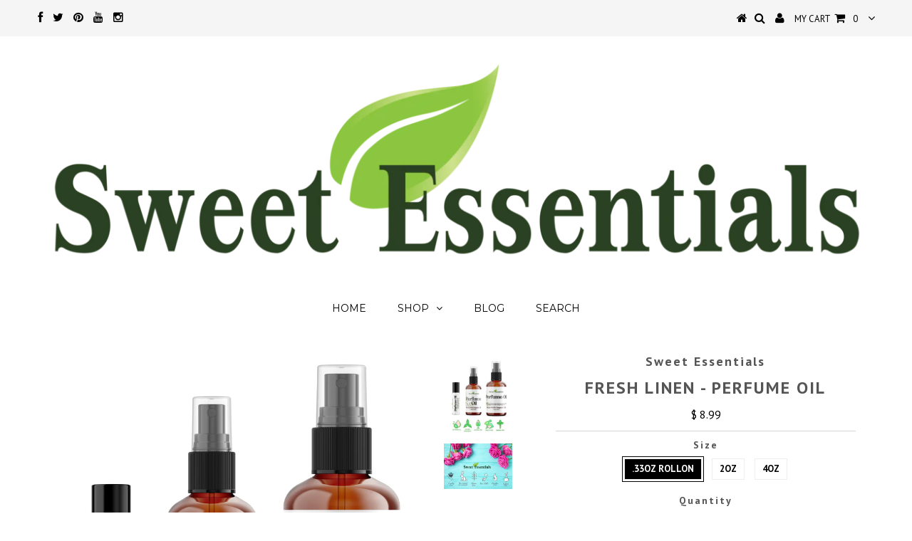

--- FILE ---
content_type: text/html; charset=utf-8
request_url: https://www.sweetessentialsstore.com/products/fresh-linen-perfume-oil
body_size: 19889
content:
<!DOCTYPE html>
<!--[if lt IE 7 ]><html class="ie ie6" lang="en"> <![endif]-->
<!--[if IE 7 ]><html class="ie ie7" lang="en"> <![endif]-->
<!--[if IE 8 ]><html class="ie ie8" lang="en"> <![endif]-->
<!--[if (gte IE 9)|!(IE)]><!--><html lang="en"> <!--<![endif]-->
<head><!-- Facebook Conversion Code for Checkouts - Sweet Essentials 1 --><meta name="p:domain_verify" content="fe67288abfa54d7db8e6ff8cdda71924"/>
<script>(function() {
  var _fbq = window._fbq || (window._fbq = []);
  if (!_fbq.loaded) {
    var fbds = document.createElement('script');
    fbds.async = true;
    fbds.src = 'https://connect.facebook.net/en_US/fbds.js';
    var s = document.getElementsByTagName('script')[0];
    s.parentNode.insertBefore(fbds, s);
    _fbq.loaded = true;
  }
})();
window._fbq = window._fbq || [];
window._fbq.push(['track', '6031122396861', {'value':'0.00','currency':'USD'}]);
</script>
<noscript><img height="1" width="1" alt="" style="display:none" src="https://www.facebook.com/tr?ev=6031122396861&amp;cd[value]=0.00&amp;cd[currency]=USD&amp;noscript=1" /></noscript>
            
<script>
  
            
      
    window.gift_variant_ids = "";</script>


  <meta charset="utf-8" />

  <!-- Basic Page Needs
================================================== -->

  <title>
    Fresh Linen - Perfume Oil &ndash; Sweet Essentials
  </title>
  
  <meta name="description" content="Scent: Fresh Linen - Bath &amp;amp; Body Works TypeScent Description:  Crisp and clean, reminiscent of linen sheets drying in the warm summer sun. Perfume oils will enhance your mood and feelings of well-being. A feeling of pure luxury abounds when you use these perfume oils.Our perfumes are made of concentrated fragrance " />
  
  <link rel="canonical" href="https://www.sweetessentialsstore.com/products/fresh-linen-perfume-oil" />


  <!-- CSS
================================================== -->

  
    

  
  


    <link href='//fonts.googleapis.com/css?family=Graduate' rel='stylesheet' type='text/css'>
  


  

  
    

  
     

  
   


    

  
    <link href='//fonts.googleapis.com/css?family=Montserrat:400,700' rel='stylesheet' type='text/css'>
    

  
       

  
    <link href='//fonts.googleapis.com/css?family=Open+Sans:400,300,700' rel='stylesheet' type='text/css'>
    

  
    <link href='//fonts.googleapis.com/css?family=Open+Sans+Condensed:300,700' rel='stylesheet' type='text/css'>
  

  
  

  
    <link href='//fonts.googleapis.com/css?family=PT+Sans:400,700' rel='stylesheet' type='text/css'>
      

  
   

  
     

  
   


    

  <link href="//www.sweetessentialsstore.com/cdn/shop/t/3/assets/stylesheet.css?v=73224000768745292731704988981" rel="stylesheet" type="text/css" media="all" />
  <link href="//www.sweetessentialsstore.com/cdn/shop/t/3/assets/custom.css?v=46484536383430116881468649029" rel="stylesheet" type="text/css" media="all" />
  <link href="//www.sweetessentialsstore.com/cdn/shop/t/3/assets/font-awesome.css?v=56740405129602268521451012759" rel="stylesheet" type="text/css" media="all" />
  <link href="//www.sweetessentialsstore.com/cdn/shop/t/3/assets/queries.css?v=94898376212632059741468649031" rel="stylesheet" type="text/css" media="all" />

  <!--[if IE 8 ]><link href="//www.sweetessentialsstore.com/cdn/shop/t/3/assets/ie8.css?v=22878724412987643431468649030" rel="stylesheet" type="text/css" media="all" /><![endif]-->

  <!--[if IE 7]>
<link href="//www.sweetessentialsstore.com/cdn/shop/t/3/assets/font-awesome-ie7.css?v=111952797986497000111451012759" rel="stylesheet" type="text/css" media="all" />
<![endif]-->

  <!-- JS
================================================== -->


  <script type="text/javascript" src="//ajax.googleapis.com/ajax/libs/jquery/1.9.1/jquery.min.js"></script>

  <script src="//www.sweetessentialsstore.com/cdn/shop/t/3/assets/theme.js?v=161569222150999685511481912845" type="text/javascript"></script>

   
  <script src="//www.sweetessentialsstore.com/cdn/shopifycloud/storefront/assets/themes_support/option_selection-b017cd28.js" type="text/javascript"></script>  
  <script src="//www.sweetessentialsstore.com/cdn/shop/t/3/assets/jquery.cookie.js?v=17828251530371303061451012761" type="text/javascript"></script>
  <script src="//www.sweetessentialsstore.com/cdn/shop/t/3/assets/handlebars.js?v=145461055731307658311451012760" type="text/javascript"></script>
  <script src="//www.sweetessentialsstore.com/cdn/shop/t/3/assets/api.js?v=108513540937963795951451012757" type="text/javascript"></script>  
  <script src="//www.sweetessentialsstore.com/cdn/shop/t/3/assets/select.js?v=120738907725164342901451012762" type="text/javascript"></script>  
  <script src="//www.sweetessentialsstore.com/cdn/shop/t/3/assets/jquery.easing.1.3.js?v=27577153982462368941451012761" type="text/javascript"></script>
  <script src="//www.sweetessentialsstore.com/cdn/shop/t/3/assets/jquery.placeholder.js?v=150477182848718828971451012761" type="text/javascript"></script>  
  <script src="//www.sweetessentialsstore.com/cdn/shop/t/3/assets/modernizr.custom.js?v=45854973270124725641451012761" type="text/javascript"></script>
  <script src="//www.sweetessentialsstore.com/cdn/shop/t/3/assets/jquery.fancybox.js?v=13380858321439152031451012761" type="text/javascript"></script>
  <script src="//www.sweetessentialsstore.com/cdn/shop/t/3/assets/jquery.mousewheel-3.0.6.pack.js?v=51647933063221024201451012761" type="text/javascript"></script>  
  <script src="//www.sweetessentialsstore.com/cdn/shop/t/3/assets/jquery.dlmenu.js?v=175695220458763725611451012761" type="text/javascript"></script>  
  <script src="//www.sweetessentialsstore.com/cdn/shop/t/3/assets/jquery.flexslider.js?v=105616106368215232771451012761" type="text/javascript"></script>
  <script src="//www.sweetessentialsstore.com/cdn/shop/t/3/assets/wow.js?v=69792710777446479561451012763" type="text/javascript"></script>

  <script>
    new WOW().init();
  </script>


  
  <script src="//www.sweetessentialsstore.com/cdn/shop/t/3/assets/jquery.bxslider.js?v=120978460450183920691451012760" type="text/javascript"></script>
  <script src="//www.sweetessentialsstore.com/cdn/shop/t/3/assets/jquery.elevateZoom-2.5.5.min.js?v=44667287051798421191451012761" type="text/javascript"></script>
  
  


  <!--[if lt IE 9]>
<script src="//html5shim.googlecode.com/svn/trunk/html5.js"></script>
<![endif]-->

  <meta name="viewport" content="width=device-width, initial-scale=1, maximum-scale=1">

  <!-- Favicons
================================================== -->

  <link rel="shortcut icon" href="//www.sweetessentialsstore.com/cdn/shop/t/3/assets/favicon.png?v=89501962734521755631451013888">

  

  <script>window.performance && window.performance.mark && window.performance.mark('shopify.content_for_header.start');</script><meta id="shopify-digital-wallet" name="shopify-digital-wallet" content="/6853787/digital_wallets/dialog">
<meta name="shopify-checkout-api-token" content="2a55e499b4e4f24c2c37d00f0ec5d346">
<meta id="in-context-paypal-metadata" data-shop-id="6853787" data-venmo-supported="false" data-environment="production" data-locale="en_US" data-paypal-v4="true" data-currency="USD">
<link rel="alternate" type="application/json+oembed" href="https://www.sweetessentialsstore.com/products/fresh-linen-perfume-oil.oembed">
<script async="async" src="/checkouts/internal/preloads.js?locale=en-US"></script>
<link rel="preconnect" href="https://shop.app" crossorigin="anonymous">
<script async="async" src="https://shop.app/checkouts/internal/preloads.js?locale=en-US&shop_id=6853787" crossorigin="anonymous"></script>
<script id="apple-pay-shop-capabilities" type="application/json">{"shopId":6853787,"countryCode":"US","currencyCode":"USD","merchantCapabilities":["supports3DS"],"merchantId":"gid:\/\/shopify\/Shop\/6853787","merchantName":"Sweet Essentials","requiredBillingContactFields":["postalAddress","email"],"requiredShippingContactFields":["postalAddress","email"],"shippingType":"shipping","supportedNetworks":["visa","masterCard","amex","discover","elo","jcb"],"total":{"type":"pending","label":"Sweet Essentials","amount":"1.00"},"shopifyPaymentsEnabled":true,"supportsSubscriptions":true}</script>
<script id="shopify-features" type="application/json">{"accessToken":"2a55e499b4e4f24c2c37d00f0ec5d346","betas":["rich-media-storefront-analytics"],"domain":"www.sweetessentialsstore.com","predictiveSearch":true,"shopId":6853787,"locale":"en"}</script>
<script>var Shopify = Shopify || {};
Shopify.shop = "sweet-essentials.myshopify.com";
Shopify.locale = "en";
Shopify.currency = {"active":"USD","rate":"1.0"};
Shopify.country = "US";
Shopify.theme = {"name":"Sweet Essentials Theme","id":81416710,"schema_name":null,"schema_version":null,"theme_store_id":null,"role":"main"};
Shopify.theme.handle = "null";
Shopify.theme.style = {"id":null,"handle":null};
Shopify.cdnHost = "www.sweetessentialsstore.com/cdn";
Shopify.routes = Shopify.routes || {};
Shopify.routes.root = "/";</script>
<script type="module">!function(o){(o.Shopify=o.Shopify||{}).modules=!0}(window);</script>
<script>!function(o){function n(){var o=[];function n(){o.push(Array.prototype.slice.apply(arguments))}return n.q=o,n}var t=o.Shopify=o.Shopify||{};t.loadFeatures=n(),t.autoloadFeatures=n()}(window);</script>
<script>
  window.ShopifyPay = window.ShopifyPay || {};
  window.ShopifyPay.apiHost = "shop.app\/pay";
  window.ShopifyPay.redirectState = null;
</script>
<script id="shop-js-analytics" type="application/json">{"pageType":"product"}</script>
<script defer="defer" async type="module" src="//www.sweetessentialsstore.com/cdn/shopifycloud/shop-js/modules/v2/client.init-shop-cart-sync_IZsNAliE.en.esm.js"></script>
<script defer="defer" async type="module" src="//www.sweetessentialsstore.com/cdn/shopifycloud/shop-js/modules/v2/chunk.common_0OUaOowp.esm.js"></script>
<script type="module">
  await import("//www.sweetessentialsstore.com/cdn/shopifycloud/shop-js/modules/v2/client.init-shop-cart-sync_IZsNAliE.en.esm.js");
await import("//www.sweetessentialsstore.com/cdn/shopifycloud/shop-js/modules/v2/chunk.common_0OUaOowp.esm.js");

  window.Shopify.SignInWithShop?.initShopCartSync?.({"fedCMEnabled":true,"windoidEnabled":true});

</script>
<script>
  window.Shopify = window.Shopify || {};
  if (!window.Shopify.featureAssets) window.Shopify.featureAssets = {};
  window.Shopify.featureAssets['shop-js'] = {"shop-cart-sync":["modules/v2/client.shop-cart-sync_DLOhI_0X.en.esm.js","modules/v2/chunk.common_0OUaOowp.esm.js"],"init-fed-cm":["modules/v2/client.init-fed-cm_C6YtU0w6.en.esm.js","modules/v2/chunk.common_0OUaOowp.esm.js"],"shop-button":["modules/v2/client.shop-button_BCMx7GTG.en.esm.js","modules/v2/chunk.common_0OUaOowp.esm.js"],"shop-cash-offers":["modules/v2/client.shop-cash-offers_BT26qb5j.en.esm.js","modules/v2/chunk.common_0OUaOowp.esm.js","modules/v2/chunk.modal_CGo_dVj3.esm.js"],"init-windoid":["modules/v2/client.init-windoid_B9PkRMql.en.esm.js","modules/v2/chunk.common_0OUaOowp.esm.js"],"init-shop-email-lookup-coordinator":["modules/v2/client.init-shop-email-lookup-coordinator_DZkqjsbU.en.esm.js","modules/v2/chunk.common_0OUaOowp.esm.js"],"shop-toast-manager":["modules/v2/client.shop-toast-manager_Di2EnuM7.en.esm.js","modules/v2/chunk.common_0OUaOowp.esm.js"],"shop-login-button":["modules/v2/client.shop-login-button_BtqW_SIO.en.esm.js","modules/v2/chunk.common_0OUaOowp.esm.js","modules/v2/chunk.modal_CGo_dVj3.esm.js"],"avatar":["modules/v2/client.avatar_BTnouDA3.en.esm.js"],"pay-button":["modules/v2/client.pay-button_CWa-C9R1.en.esm.js","modules/v2/chunk.common_0OUaOowp.esm.js"],"init-shop-cart-sync":["modules/v2/client.init-shop-cart-sync_IZsNAliE.en.esm.js","modules/v2/chunk.common_0OUaOowp.esm.js"],"init-customer-accounts":["modules/v2/client.init-customer-accounts_DenGwJTU.en.esm.js","modules/v2/client.shop-login-button_BtqW_SIO.en.esm.js","modules/v2/chunk.common_0OUaOowp.esm.js","modules/v2/chunk.modal_CGo_dVj3.esm.js"],"init-shop-for-new-customer-accounts":["modules/v2/client.init-shop-for-new-customer-accounts_JdHXxpS9.en.esm.js","modules/v2/client.shop-login-button_BtqW_SIO.en.esm.js","modules/v2/chunk.common_0OUaOowp.esm.js","modules/v2/chunk.modal_CGo_dVj3.esm.js"],"init-customer-accounts-sign-up":["modules/v2/client.init-customer-accounts-sign-up_D6__K_p8.en.esm.js","modules/v2/client.shop-login-button_BtqW_SIO.en.esm.js","modules/v2/chunk.common_0OUaOowp.esm.js","modules/v2/chunk.modal_CGo_dVj3.esm.js"],"checkout-modal":["modules/v2/client.checkout-modal_C_ZQDY6s.en.esm.js","modules/v2/chunk.common_0OUaOowp.esm.js","modules/v2/chunk.modal_CGo_dVj3.esm.js"],"shop-follow-button":["modules/v2/client.shop-follow-button_XetIsj8l.en.esm.js","modules/v2/chunk.common_0OUaOowp.esm.js","modules/v2/chunk.modal_CGo_dVj3.esm.js"],"lead-capture":["modules/v2/client.lead-capture_DvA72MRN.en.esm.js","modules/v2/chunk.common_0OUaOowp.esm.js","modules/v2/chunk.modal_CGo_dVj3.esm.js"],"shop-login":["modules/v2/client.shop-login_ClXNxyh6.en.esm.js","modules/v2/chunk.common_0OUaOowp.esm.js","modules/v2/chunk.modal_CGo_dVj3.esm.js"],"payment-terms":["modules/v2/client.payment-terms_CNlwjfZz.en.esm.js","modules/v2/chunk.common_0OUaOowp.esm.js","modules/v2/chunk.modal_CGo_dVj3.esm.js"]};
</script>
<script>(function() {
  var isLoaded = false;
  function asyncLoad() {
    if (isLoaded) return;
    isLoaded = true;
    var urls = ["\/\/shopify.privy.com\/widget.js?shop=sweet-essentials.myshopify.com","https:\/\/js.smile.io\/v1\/smile-shopify.js?shop=sweet-essentials.myshopify.com"];
    for (var i = 0; i < urls.length; i++) {
      var s = document.createElement('script');
      s.type = 'text/javascript';
      s.async = true;
      s.src = urls[i];
      var x = document.getElementsByTagName('script')[0];
      x.parentNode.insertBefore(s, x);
    }
  };
  if(window.attachEvent) {
    window.attachEvent('onload', asyncLoad);
  } else {
    window.addEventListener('load', asyncLoad, false);
  }
})();</script>
<script id="__st">var __st={"a":6853787,"offset":-18000,"reqid":"f4366eb7-c28d-4ac4-bbb5-088f1bc20e2e-1768415753","pageurl":"www.sweetessentialsstore.com\/products\/fresh-linen-perfume-oil","u":"370759822b09","p":"product","rtyp":"product","rid":30377574425};</script>
<script>window.ShopifyPaypalV4VisibilityTracking = true;</script>
<script id="captcha-bootstrap">!function(){'use strict';const t='contact',e='account',n='new_comment',o=[[t,t],['blogs',n],['comments',n],[t,'customer']],c=[[e,'customer_login'],[e,'guest_login'],[e,'recover_customer_password'],[e,'create_customer']],r=t=>t.map((([t,e])=>`form[action*='/${t}']:not([data-nocaptcha='true']) input[name='form_type'][value='${e}']`)).join(','),a=t=>()=>t?[...document.querySelectorAll(t)].map((t=>t.form)):[];function s(){const t=[...o],e=r(t);return a(e)}const i='password',u='form_key',d=['recaptcha-v3-token','g-recaptcha-response','h-captcha-response',i],f=()=>{try{return window.sessionStorage}catch{return}},m='__shopify_v',_=t=>t.elements[u];function p(t,e,n=!1){try{const o=window.sessionStorage,c=JSON.parse(o.getItem(e)),{data:r}=function(t){const{data:e,action:n}=t;return t[m]||n?{data:e,action:n}:{data:t,action:n}}(c);for(const[e,n]of Object.entries(r))t.elements[e]&&(t.elements[e].value=n);n&&o.removeItem(e)}catch(o){console.error('form repopulation failed',{error:o})}}const l='form_type',E='cptcha';function T(t){t.dataset[E]=!0}const w=window,h=w.document,L='Shopify',v='ce_forms',y='captcha';let A=!1;((t,e)=>{const n=(g='f06e6c50-85a8-45c8-87d0-21a2b65856fe',I='https://cdn.shopify.com/shopifycloud/storefront-forms-hcaptcha/ce_storefront_forms_captcha_hcaptcha.v1.5.2.iife.js',D={infoText:'Protected by hCaptcha',privacyText:'Privacy',termsText:'Terms'},(t,e,n)=>{const o=w[L][v],c=o.bindForm;if(c)return c(t,g,e,D).then(n);var r;o.q.push([[t,g,e,D],n]),r=I,A||(h.body.append(Object.assign(h.createElement('script'),{id:'captcha-provider',async:!0,src:r})),A=!0)});var g,I,D;w[L]=w[L]||{},w[L][v]=w[L][v]||{},w[L][v].q=[],w[L][y]=w[L][y]||{},w[L][y].protect=function(t,e){n(t,void 0,e),T(t)},Object.freeze(w[L][y]),function(t,e,n,w,h,L){const[v,y,A,g]=function(t,e,n){const i=e?o:[],u=t?c:[],d=[...i,...u],f=r(d),m=r(i),_=r(d.filter((([t,e])=>n.includes(e))));return[a(f),a(m),a(_),s()]}(w,h,L),I=t=>{const e=t.target;return e instanceof HTMLFormElement?e:e&&e.form},D=t=>v().includes(t);t.addEventListener('submit',(t=>{const e=I(t);if(!e)return;const n=D(e)&&!e.dataset.hcaptchaBound&&!e.dataset.recaptchaBound,o=_(e),c=g().includes(e)&&(!o||!o.value);(n||c)&&t.preventDefault(),c&&!n&&(function(t){try{if(!f())return;!function(t){const e=f();if(!e)return;const n=_(t);if(!n)return;const o=n.value;o&&e.removeItem(o)}(t);const e=Array.from(Array(32),(()=>Math.random().toString(36)[2])).join('');!function(t,e){_(t)||t.append(Object.assign(document.createElement('input'),{type:'hidden',name:u})),t.elements[u].value=e}(t,e),function(t,e){const n=f();if(!n)return;const o=[...t.querySelectorAll(`input[type='${i}']`)].map((({name:t})=>t)),c=[...d,...o],r={};for(const[a,s]of new FormData(t).entries())c.includes(a)||(r[a]=s);n.setItem(e,JSON.stringify({[m]:1,action:t.action,data:r}))}(t,e)}catch(e){console.error('failed to persist form',e)}}(e),e.submit())}));const S=(t,e)=>{t&&!t.dataset[E]&&(n(t,e.some((e=>e===t))),T(t))};for(const o of['focusin','change'])t.addEventListener(o,(t=>{const e=I(t);D(e)&&S(e,y())}));const B=e.get('form_key'),M=e.get(l),P=B&&M;t.addEventListener('DOMContentLoaded',(()=>{const t=y();if(P)for(const e of t)e.elements[l].value===M&&p(e,B);[...new Set([...A(),...v().filter((t=>'true'===t.dataset.shopifyCaptcha))])].forEach((e=>S(e,t)))}))}(h,new URLSearchParams(w.location.search),n,t,e,['guest_login'])})(!0,!0)}();</script>
<script integrity="sha256-4kQ18oKyAcykRKYeNunJcIwy7WH5gtpwJnB7kiuLZ1E=" data-source-attribution="shopify.loadfeatures" defer="defer" src="//www.sweetessentialsstore.com/cdn/shopifycloud/storefront/assets/storefront/load_feature-a0a9edcb.js" crossorigin="anonymous"></script>
<script crossorigin="anonymous" defer="defer" src="//www.sweetessentialsstore.com/cdn/shopifycloud/storefront/assets/shopify_pay/storefront-65b4c6d7.js?v=20250812"></script>
<script data-source-attribution="shopify.dynamic_checkout.dynamic.init">var Shopify=Shopify||{};Shopify.PaymentButton=Shopify.PaymentButton||{isStorefrontPortableWallets:!0,init:function(){window.Shopify.PaymentButton.init=function(){};var t=document.createElement("script");t.src="https://www.sweetessentialsstore.com/cdn/shopifycloud/portable-wallets/latest/portable-wallets.en.js",t.type="module",document.head.appendChild(t)}};
</script>
<script data-source-attribution="shopify.dynamic_checkout.buyer_consent">
  function portableWalletsHideBuyerConsent(e){var t=document.getElementById("shopify-buyer-consent"),n=document.getElementById("shopify-subscription-policy-button");t&&n&&(t.classList.add("hidden"),t.setAttribute("aria-hidden","true"),n.removeEventListener("click",e))}function portableWalletsShowBuyerConsent(e){var t=document.getElementById("shopify-buyer-consent"),n=document.getElementById("shopify-subscription-policy-button");t&&n&&(t.classList.remove("hidden"),t.removeAttribute("aria-hidden"),n.addEventListener("click",e))}window.Shopify?.PaymentButton&&(window.Shopify.PaymentButton.hideBuyerConsent=portableWalletsHideBuyerConsent,window.Shopify.PaymentButton.showBuyerConsent=portableWalletsShowBuyerConsent);
</script>
<script data-source-attribution="shopify.dynamic_checkout.cart.bootstrap">document.addEventListener("DOMContentLoaded",(function(){function t(){return document.querySelector("shopify-accelerated-checkout-cart, shopify-accelerated-checkout")}if(t())Shopify.PaymentButton.init();else{new MutationObserver((function(e,n){t()&&(Shopify.PaymentButton.init(),n.disconnect())})).observe(document.body,{childList:!0,subtree:!0})}}));
</script>
<link id="shopify-accelerated-checkout-styles" rel="stylesheet" media="screen" href="https://www.sweetessentialsstore.com/cdn/shopifycloud/portable-wallets/latest/accelerated-checkout-backwards-compat.css" crossorigin="anonymous">
<style id="shopify-accelerated-checkout-cart">
        #shopify-buyer-consent {
  margin-top: 1em;
  display: inline-block;
  width: 100%;
}

#shopify-buyer-consent.hidden {
  display: none;
}

#shopify-subscription-policy-button {
  background: none;
  border: none;
  padding: 0;
  text-decoration: underline;
  font-size: inherit;
  cursor: pointer;
}

#shopify-subscription-policy-button::before {
  box-shadow: none;
}

      </style>

<script>window.performance && window.performance.mark && window.performance.mark('shopify.content_for_header.end');</script>


  

  <script type="text/javascript">
    $(window).load(function() {  
      $('.prod-image').matchHeight();

    });
  </script> 

  <link rel="next" href="/next"/>
  <link rel="prev" href="/prev"/>
  
  <!-- Sitemap tag for Google-->
  <meta name="google-site-verification" content="oZ4fqphbO_fw497zerwTVIslf2ZvlgaVK_iuTo8Qwss" />







<!-- BeginShopPopAddon --><script>  Shopify.shopPopSettings = {"proof_enabled":false,"proof_show_add_to_cart":true,"proof_mobile_enabled":true,"proof_mobile_position":"Bottom","proof_desktop_position":"Bottom Left","proof_show_on_product_page":true,"proof_hide_notification_after":30,"proof_display_time":6,"proof_interval_time":5,"proof_order_random":false,"proof_fetch_count":30,"proof_cycle":true,"proof_anonymize":true,"proof_anonymize_text":null,"proof_hours_before_obscure":48,"proof_sequential":true,"proof_top":10,"proof_left":10,"proof_right":10,"proof_bottom":10,"proof_background_color":"#1EAA90","proof_font_color":"#ffffff","proof_custom_css":null,"proof_border_radius":40,"proof_first_interval_time":1,"proof_locale":"en"};</script><!-- EndShopPopAddon -->
<!-- BEGIN app block: shopify://apps/frequently-bought/blocks/app-embed-block/b1a8cbea-c844-4842-9529-7c62dbab1b1f --><script>
    window.codeblackbelt = window.codeblackbelt || {};
    window.codeblackbelt.shop = window.codeblackbelt.shop || 'sweet-essentials.myshopify.com';
    
        window.codeblackbelt.productId = 30377574425;</script><script src="//cdn.codeblackbelt.com/widgets/frequently-bought-together/main.min.js?version=2026011413-0500" async></script>
 <!-- END app block --><link href="https://monorail-edge.shopifysvc.com" rel="dns-prefetch">
<script>(function(){if ("sendBeacon" in navigator && "performance" in window) {try {var session_token_from_headers = performance.getEntriesByType('navigation')[0].serverTiming.find(x => x.name == '_s').description;} catch {var session_token_from_headers = undefined;}var session_cookie_matches = document.cookie.match(/_shopify_s=([^;]*)/);var session_token_from_cookie = session_cookie_matches && session_cookie_matches.length === 2 ? session_cookie_matches[1] : "";var session_token = session_token_from_headers || session_token_from_cookie || "";function handle_abandonment_event(e) {var entries = performance.getEntries().filter(function(entry) {return /monorail-edge.shopifysvc.com/.test(entry.name);});if (!window.abandonment_tracked && entries.length === 0) {window.abandonment_tracked = true;var currentMs = Date.now();var navigation_start = performance.timing.navigationStart;var payload = {shop_id: 6853787,url: window.location.href,navigation_start,duration: currentMs - navigation_start,session_token,page_type: "product"};window.navigator.sendBeacon("https://monorail-edge.shopifysvc.com/v1/produce", JSON.stringify({schema_id: "online_store_buyer_site_abandonment/1.1",payload: payload,metadata: {event_created_at_ms: currentMs,event_sent_at_ms: currentMs}}));}}window.addEventListener('pagehide', handle_abandonment_event);}}());</script>
<script id="web-pixels-manager-setup">(function e(e,d,r,n,o){if(void 0===o&&(o={}),!Boolean(null===(a=null===(i=window.Shopify)||void 0===i?void 0:i.analytics)||void 0===a?void 0:a.replayQueue)){var i,a;window.Shopify=window.Shopify||{};var t=window.Shopify;t.analytics=t.analytics||{};var s=t.analytics;s.replayQueue=[],s.publish=function(e,d,r){return s.replayQueue.push([e,d,r]),!0};try{self.performance.mark("wpm:start")}catch(e){}var l=function(){var e={modern:/Edge?\/(1{2}[4-9]|1[2-9]\d|[2-9]\d{2}|\d{4,})\.\d+(\.\d+|)|Firefox\/(1{2}[4-9]|1[2-9]\d|[2-9]\d{2}|\d{4,})\.\d+(\.\d+|)|Chrom(ium|e)\/(9{2}|\d{3,})\.\d+(\.\d+|)|(Maci|X1{2}).+ Version\/(15\.\d+|(1[6-9]|[2-9]\d|\d{3,})\.\d+)([,.]\d+|)( \(\w+\)|)( Mobile\/\w+|) Safari\/|Chrome.+OPR\/(9{2}|\d{3,})\.\d+\.\d+|(CPU[ +]OS|iPhone[ +]OS|CPU[ +]iPhone|CPU IPhone OS|CPU iPad OS)[ +]+(15[._]\d+|(1[6-9]|[2-9]\d|\d{3,})[._]\d+)([._]\d+|)|Android:?[ /-](13[3-9]|1[4-9]\d|[2-9]\d{2}|\d{4,})(\.\d+|)(\.\d+|)|Android.+Firefox\/(13[5-9]|1[4-9]\d|[2-9]\d{2}|\d{4,})\.\d+(\.\d+|)|Android.+Chrom(ium|e)\/(13[3-9]|1[4-9]\d|[2-9]\d{2}|\d{4,})\.\d+(\.\d+|)|SamsungBrowser\/([2-9]\d|\d{3,})\.\d+/,legacy:/Edge?\/(1[6-9]|[2-9]\d|\d{3,})\.\d+(\.\d+|)|Firefox\/(5[4-9]|[6-9]\d|\d{3,})\.\d+(\.\d+|)|Chrom(ium|e)\/(5[1-9]|[6-9]\d|\d{3,})\.\d+(\.\d+|)([\d.]+$|.*Safari\/(?![\d.]+ Edge\/[\d.]+$))|(Maci|X1{2}).+ Version\/(10\.\d+|(1[1-9]|[2-9]\d|\d{3,})\.\d+)([,.]\d+|)( \(\w+\)|)( Mobile\/\w+|) Safari\/|Chrome.+OPR\/(3[89]|[4-9]\d|\d{3,})\.\d+\.\d+|(CPU[ +]OS|iPhone[ +]OS|CPU[ +]iPhone|CPU IPhone OS|CPU iPad OS)[ +]+(10[._]\d+|(1[1-9]|[2-9]\d|\d{3,})[._]\d+)([._]\d+|)|Android:?[ /-](13[3-9]|1[4-9]\d|[2-9]\d{2}|\d{4,})(\.\d+|)(\.\d+|)|Mobile Safari.+OPR\/([89]\d|\d{3,})\.\d+\.\d+|Android.+Firefox\/(13[5-9]|1[4-9]\d|[2-9]\d{2}|\d{4,})\.\d+(\.\d+|)|Android.+Chrom(ium|e)\/(13[3-9]|1[4-9]\d|[2-9]\d{2}|\d{4,})\.\d+(\.\d+|)|Android.+(UC? ?Browser|UCWEB|U3)[ /]?(15\.([5-9]|\d{2,})|(1[6-9]|[2-9]\d|\d{3,})\.\d+)\.\d+|SamsungBrowser\/(5\.\d+|([6-9]|\d{2,})\.\d+)|Android.+MQ{2}Browser\/(14(\.(9|\d{2,})|)|(1[5-9]|[2-9]\d|\d{3,})(\.\d+|))(\.\d+|)|K[Aa][Ii]OS\/(3\.\d+|([4-9]|\d{2,})\.\d+)(\.\d+|)/},d=e.modern,r=e.legacy,n=navigator.userAgent;return n.match(d)?"modern":n.match(r)?"legacy":"unknown"}(),u="modern"===l?"modern":"legacy",c=(null!=n?n:{modern:"",legacy:""})[u],f=function(e){return[e.baseUrl,"/wpm","/b",e.hashVersion,"modern"===e.buildTarget?"m":"l",".js"].join("")}({baseUrl:d,hashVersion:r,buildTarget:u}),m=function(e){var d=e.version,r=e.bundleTarget,n=e.surface,o=e.pageUrl,i=e.monorailEndpoint;return{emit:function(e){var a=e.status,t=e.errorMsg,s=(new Date).getTime(),l=JSON.stringify({metadata:{event_sent_at_ms:s},events:[{schema_id:"web_pixels_manager_load/3.1",payload:{version:d,bundle_target:r,page_url:o,status:a,surface:n,error_msg:t},metadata:{event_created_at_ms:s}}]});if(!i)return console&&console.warn&&console.warn("[Web Pixels Manager] No Monorail endpoint provided, skipping logging."),!1;try{return self.navigator.sendBeacon.bind(self.navigator)(i,l)}catch(e){}var u=new XMLHttpRequest;try{return u.open("POST",i,!0),u.setRequestHeader("Content-Type","text/plain"),u.send(l),!0}catch(e){return console&&console.warn&&console.warn("[Web Pixels Manager] Got an unhandled error while logging to Monorail."),!1}}}}({version:r,bundleTarget:l,surface:e.surface,pageUrl:self.location.href,monorailEndpoint:e.monorailEndpoint});try{o.browserTarget=l,function(e){var d=e.src,r=e.async,n=void 0===r||r,o=e.onload,i=e.onerror,a=e.sri,t=e.scriptDataAttributes,s=void 0===t?{}:t,l=document.createElement("script"),u=document.querySelector("head"),c=document.querySelector("body");if(l.async=n,l.src=d,a&&(l.integrity=a,l.crossOrigin="anonymous"),s)for(var f in s)if(Object.prototype.hasOwnProperty.call(s,f))try{l.dataset[f]=s[f]}catch(e){}if(o&&l.addEventListener("load",o),i&&l.addEventListener("error",i),u)u.appendChild(l);else{if(!c)throw new Error("Did not find a head or body element to append the script");c.appendChild(l)}}({src:f,async:!0,onload:function(){if(!function(){var e,d;return Boolean(null===(d=null===(e=window.Shopify)||void 0===e?void 0:e.analytics)||void 0===d?void 0:d.initialized)}()){var d=window.webPixelsManager.init(e)||void 0;if(d){var r=window.Shopify.analytics;r.replayQueue.forEach((function(e){var r=e[0],n=e[1],o=e[2];d.publishCustomEvent(r,n,o)})),r.replayQueue=[],r.publish=d.publishCustomEvent,r.visitor=d.visitor,r.initialized=!0}}},onerror:function(){return m.emit({status:"failed",errorMsg:"".concat(f," has failed to load")})},sri:function(e){var d=/^sha384-[A-Za-z0-9+/=]+$/;return"string"==typeof e&&d.test(e)}(c)?c:"",scriptDataAttributes:o}),m.emit({status:"loading"})}catch(e){m.emit({status:"failed",errorMsg:(null==e?void 0:e.message)||"Unknown error"})}}})({shopId: 6853787,storefrontBaseUrl: "https://www.sweetessentialsstore.com",extensionsBaseUrl: "https://extensions.shopifycdn.com/cdn/shopifycloud/web-pixels-manager",monorailEndpoint: "https://monorail-edge.shopifysvc.com/unstable/produce_batch",surface: "storefront-renderer",enabledBetaFlags: ["2dca8a86","a0d5f9d2"],webPixelsConfigList: [{"id":"shopify-app-pixel","configuration":"{}","eventPayloadVersion":"v1","runtimeContext":"STRICT","scriptVersion":"0450","apiClientId":"shopify-pixel","type":"APP","privacyPurposes":["ANALYTICS","MARKETING"]},{"id":"shopify-custom-pixel","eventPayloadVersion":"v1","runtimeContext":"LAX","scriptVersion":"0450","apiClientId":"shopify-pixel","type":"CUSTOM","privacyPurposes":["ANALYTICS","MARKETING"]}],isMerchantRequest: false,initData: {"shop":{"name":"Sweet Essentials","paymentSettings":{"currencyCode":"USD"},"myshopifyDomain":"sweet-essentials.myshopify.com","countryCode":"US","storefrontUrl":"https:\/\/www.sweetessentialsstore.com"},"customer":null,"cart":null,"checkout":null,"productVariants":[{"price":{"amount":8.99,"currencyCode":"USD"},"product":{"title":"Fresh Linen - Perfume Oil","vendor":"Sweet Essentials","id":"30377574425","untranslatedTitle":"Fresh Linen - Perfume Oil","url":"\/products\/fresh-linen-perfume-oil","type":"Perfume Oil"},"id":"167479017497","image":{"src":"\/\/www.sweetessentialsstore.com\/cdn\/shop\/products\/PerfumeBottlesGroup_1_1_6404d35b-374e-43a3-b15b-f826679a6e16.jpg?v=1688946483"},"sku":"Fresh Linen RO","title":".33oz Rollon","untranslatedTitle":".33oz Rollon"},{"price":{"amount":10.99,"currencyCode":"USD"},"product":{"title":"Fresh Linen - Perfume Oil","vendor":"Sweet Essentials","id":"30377574425","untranslatedTitle":"Fresh Linen - Perfume Oil","url":"\/products\/fresh-linen-perfume-oil","type":"Perfume Oil"},"id":"167479050265","image":{"src":"\/\/www.sweetessentialsstore.com\/cdn\/shop\/products\/PerfumeBottlesGroup_1_1_6404d35b-374e-43a3-b15b-f826679a6e16.jpg?v=1688946483"},"sku":"Fresh Linen 2ozPO","title":"2oz","untranslatedTitle":"2oz"},{"price":{"amount":18.99,"currencyCode":"USD"},"product":{"title":"Fresh Linen - Perfume Oil","vendor":"Sweet Essentials","id":"30377574425","untranslatedTitle":"Fresh Linen - Perfume Oil","url":"\/products\/fresh-linen-perfume-oil","type":"Perfume Oil"},"id":"167479083033","image":{"src":"\/\/www.sweetessentialsstore.com\/cdn\/shop\/products\/PerfumeBottlesGroup_1_1_6404d35b-374e-43a3-b15b-f826679a6e16.jpg?v=1688946483"},"sku":"Fresh Linen 4ozPO","title":"4oz","untranslatedTitle":"4oz"}],"purchasingCompany":null},},"https://www.sweetessentialsstore.com/cdn","7cecd0b6w90c54c6cpe92089d5m57a67346",{"modern":"","legacy":""},{"shopId":"6853787","storefrontBaseUrl":"https:\/\/www.sweetessentialsstore.com","extensionBaseUrl":"https:\/\/extensions.shopifycdn.com\/cdn\/shopifycloud\/web-pixels-manager","surface":"storefront-renderer","enabledBetaFlags":"[\"2dca8a86\", \"a0d5f9d2\"]","isMerchantRequest":"false","hashVersion":"7cecd0b6w90c54c6cpe92089d5m57a67346","publish":"custom","events":"[[\"page_viewed\",{}],[\"product_viewed\",{\"productVariant\":{\"price\":{\"amount\":8.99,\"currencyCode\":\"USD\"},\"product\":{\"title\":\"Fresh Linen - Perfume Oil\",\"vendor\":\"Sweet Essentials\",\"id\":\"30377574425\",\"untranslatedTitle\":\"Fresh Linen - Perfume Oil\",\"url\":\"\/products\/fresh-linen-perfume-oil\",\"type\":\"Perfume Oil\"},\"id\":\"167479017497\",\"image\":{\"src\":\"\/\/www.sweetessentialsstore.com\/cdn\/shop\/products\/PerfumeBottlesGroup_1_1_6404d35b-374e-43a3-b15b-f826679a6e16.jpg?v=1688946483\"},\"sku\":\"Fresh Linen RO\",\"title\":\".33oz Rollon\",\"untranslatedTitle\":\".33oz Rollon\"}}]]"});</script><script>
  window.ShopifyAnalytics = window.ShopifyAnalytics || {};
  window.ShopifyAnalytics.meta = window.ShopifyAnalytics.meta || {};
  window.ShopifyAnalytics.meta.currency = 'USD';
  var meta = {"product":{"id":30377574425,"gid":"gid:\/\/shopify\/Product\/30377574425","vendor":"Sweet Essentials","type":"Perfume Oil","handle":"fresh-linen-perfume-oil","variants":[{"id":167479017497,"price":899,"name":"Fresh Linen - Perfume Oil - .33oz Rollon","public_title":".33oz Rollon","sku":"Fresh Linen RO"},{"id":167479050265,"price":1099,"name":"Fresh Linen - Perfume Oil - 2oz","public_title":"2oz","sku":"Fresh Linen 2ozPO"},{"id":167479083033,"price":1899,"name":"Fresh Linen - Perfume Oil - 4oz","public_title":"4oz","sku":"Fresh Linen 4ozPO"}],"remote":false},"page":{"pageType":"product","resourceType":"product","resourceId":30377574425,"requestId":"f4366eb7-c28d-4ac4-bbb5-088f1bc20e2e-1768415753"}};
  for (var attr in meta) {
    window.ShopifyAnalytics.meta[attr] = meta[attr];
  }
</script>
<script class="analytics">
  (function () {
    var customDocumentWrite = function(content) {
      var jquery = null;

      if (window.jQuery) {
        jquery = window.jQuery;
      } else if (window.Checkout && window.Checkout.$) {
        jquery = window.Checkout.$;
      }

      if (jquery) {
        jquery('body').append(content);
      }
    };

    var hasLoggedConversion = function(token) {
      if (token) {
        return document.cookie.indexOf('loggedConversion=' + token) !== -1;
      }
      return false;
    }

    var setCookieIfConversion = function(token) {
      if (token) {
        var twoMonthsFromNow = new Date(Date.now());
        twoMonthsFromNow.setMonth(twoMonthsFromNow.getMonth() + 2);

        document.cookie = 'loggedConversion=' + token + '; expires=' + twoMonthsFromNow;
      }
    }

    var trekkie = window.ShopifyAnalytics.lib = window.trekkie = window.trekkie || [];
    if (trekkie.integrations) {
      return;
    }
    trekkie.methods = [
      'identify',
      'page',
      'ready',
      'track',
      'trackForm',
      'trackLink'
    ];
    trekkie.factory = function(method) {
      return function() {
        var args = Array.prototype.slice.call(arguments);
        args.unshift(method);
        trekkie.push(args);
        return trekkie;
      };
    };
    for (var i = 0; i < trekkie.methods.length; i++) {
      var key = trekkie.methods[i];
      trekkie[key] = trekkie.factory(key);
    }
    trekkie.load = function(config) {
      trekkie.config = config || {};
      trekkie.config.initialDocumentCookie = document.cookie;
      var first = document.getElementsByTagName('script')[0];
      var script = document.createElement('script');
      script.type = 'text/javascript';
      script.onerror = function(e) {
        var scriptFallback = document.createElement('script');
        scriptFallback.type = 'text/javascript';
        scriptFallback.onerror = function(error) {
                var Monorail = {
      produce: function produce(monorailDomain, schemaId, payload) {
        var currentMs = new Date().getTime();
        var event = {
          schema_id: schemaId,
          payload: payload,
          metadata: {
            event_created_at_ms: currentMs,
            event_sent_at_ms: currentMs
          }
        };
        return Monorail.sendRequest("https://" + monorailDomain + "/v1/produce", JSON.stringify(event));
      },
      sendRequest: function sendRequest(endpointUrl, payload) {
        // Try the sendBeacon API
        if (window && window.navigator && typeof window.navigator.sendBeacon === 'function' && typeof window.Blob === 'function' && !Monorail.isIos12()) {
          var blobData = new window.Blob([payload], {
            type: 'text/plain'
          });

          if (window.navigator.sendBeacon(endpointUrl, blobData)) {
            return true;
          } // sendBeacon was not successful

        } // XHR beacon

        var xhr = new XMLHttpRequest();

        try {
          xhr.open('POST', endpointUrl);
          xhr.setRequestHeader('Content-Type', 'text/plain');
          xhr.send(payload);
        } catch (e) {
          console.log(e);
        }

        return false;
      },
      isIos12: function isIos12() {
        return window.navigator.userAgent.lastIndexOf('iPhone; CPU iPhone OS 12_') !== -1 || window.navigator.userAgent.lastIndexOf('iPad; CPU OS 12_') !== -1;
      }
    };
    Monorail.produce('monorail-edge.shopifysvc.com',
      'trekkie_storefront_load_errors/1.1',
      {shop_id: 6853787,
      theme_id: 81416710,
      app_name: "storefront",
      context_url: window.location.href,
      source_url: "//www.sweetessentialsstore.com/cdn/s/trekkie.storefront.55c6279c31a6628627b2ba1c5ff367020da294e2.min.js"});

        };
        scriptFallback.async = true;
        scriptFallback.src = '//www.sweetessentialsstore.com/cdn/s/trekkie.storefront.55c6279c31a6628627b2ba1c5ff367020da294e2.min.js';
        first.parentNode.insertBefore(scriptFallback, first);
      };
      script.async = true;
      script.src = '//www.sweetessentialsstore.com/cdn/s/trekkie.storefront.55c6279c31a6628627b2ba1c5ff367020da294e2.min.js';
      first.parentNode.insertBefore(script, first);
    };
    trekkie.load(
      {"Trekkie":{"appName":"storefront","development":false,"defaultAttributes":{"shopId":6853787,"isMerchantRequest":null,"themeId":81416710,"themeCityHash":"17910266603931238005","contentLanguage":"en","currency":"USD","eventMetadataId":"9d15761a-30ef-4342-b04b-9e976aa4c8eb"},"isServerSideCookieWritingEnabled":true,"monorailRegion":"shop_domain","enabledBetaFlags":["65f19447"]},"Session Attribution":{},"S2S":{"facebookCapiEnabled":false,"source":"trekkie-storefront-renderer","apiClientId":580111}}
    );

    var loaded = false;
    trekkie.ready(function() {
      if (loaded) return;
      loaded = true;

      window.ShopifyAnalytics.lib = window.trekkie;

      var originalDocumentWrite = document.write;
      document.write = customDocumentWrite;
      try { window.ShopifyAnalytics.merchantGoogleAnalytics.call(this); } catch(error) {};
      document.write = originalDocumentWrite;

      window.ShopifyAnalytics.lib.page(null,{"pageType":"product","resourceType":"product","resourceId":30377574425,"requestId":"f4366eb7-c28d-4ac4-bbb5-088f1bc20e2e-1768415753","shopifyEmitted":true});

      var match = window.location.pathname.match(/checkouts\/(.+)\/(thank_you|post_purchase)/)
      var token = match? match[1]: undefined;
      if (!hasLoggedConversion(token)) {
        setCookieIfConversion(token);
        window.ShopifyAnalytics.lib.track("Viewed Product",{"currency":"USD","variantId":167479017497,"productId":30377574425,"productGid":"gid:\/\/shopify\/Product\/30377574425","name":"Fresh Linen - Perfume Oil - .33oz Rollon","price":"8.99","sku":"Fresh Linen RO","brand":"Sweet Essentials","variant":".33oz Rollon","category":"Perfume Oil","nonInteraction":true,"remote":false},undefined,undefined,{"shopifyEmitted":true});
      window.ShopifyAnalytics.lib.track("monorail:\/\/trekkie_storefront_viewed_product\/1.1",{"currency":"USD","variantId":167479017497,"productId":30377574425,"productGid":"gid:\/\/shopify\/Product\/30377574425","name":"Fresh Linen - Perfume Oil - .33oz Rollon","price":"8.99","sku":"Fresh Linen RO","brand":"Sweet Essentials","variant":".33oz Rollon","category":"Perfume Oil","nonInteraction":true,"remote":false,"referer":"https:\/\/www.sweetessentialsstore.com\/products\/fresh-linen-perfume-oil"});
      }
    });


        var eventsListenerScript = document.createElement('script');
        eventsListenerScript.async = true;
        eventsListenerScript.src = "//www.sweetessentialsstore.com/cdn/shopifycloud/storefront/assets/shop_events_listener-3da45d37.js";
        document.getElementsByTagName('head')[0].appendChild(eventsListenerScript);

})();</script>
<script
  defer
  src="https://www.sweetessentialsstore.com/cdn/shopifycloud/perf-kit/shopify-perf-kit-3.0.3.min.js"
  data-application="storefront-renderer"
  data-shop-id="6853787"
  data-render-region="gcp-us-central1"
  data-page-type="product"
  data-theme-instance-id="81416710"
  data-theme-name=""
  data-theme-version=""
  data-monorail-region="shop_domain"
  data-resource-timing-sampling-rate="10"
  data-shs="true"
  data-shs-beacon="true"
  data-shs-export-with-fetch="true"
  data-shs-logs-sample-rate="1"
  data-shs-beacon-endpoint="https://www.sweetessentialsstore.com/api/collect"
></script>
</head>


<body class="gridlock  product">

  <div id="dl-menu" class="dl-menuwrapper">
    <button class="dl-trigger"><i class="icon-align-justify"></i></button>
    <ul class="dl-menu">

      
      <li >
        <a href="/" title="">Home</a>
        
        
      </li>
      
      <li >
        <a href="/shop" title="">Shop</a>
        
               
        <ul class="dl-submenu">
          
          <li><a href="/collections/pure-organic-beauty-oils">Organic Oils</a>

            
            

          </li>
          
          <li><a href="/collections/100-pure-organic-moroccan-argan-oil-1">Organic Argan Oils</a>

            
            

          </li>
          
          <li><a href="/collections/organic-water-hydrosols-facial-toners">Organic Waters | Toners</a>

            
            

          </li>
          
          <li><a href="/collections/premium-fragrance-oils">Premium Fragrance Oils</a>

            
            

          </li>
          
          <li><a href="/collections/pure-organic-essentials-oils">Organic Essential Oils</a>

            
            

          </li>
          
          <li><a href="/collections/perfume-oils-made-with-organic-oils">Perfume Oils</a>

            
            

          </li>
          
          <li><a href="/collections/collections-for-him">Collections For Him</a>

            
            

          </li>
          
          <li><a href="/collections/face-care-products">Facial Care | Skin Care</a>

            
            

          </li>
          
          <li><a href="/collections/hair-care-products">Hair Care</a>

            
            

          </li>
          
          <li><a href="/collections/new-products">New Products</a>

            
            

          </li>
          
          <li><a href="/collections/other-products-1">Other Products</a>

            
            

          </li>
          
          <li><a href="/collections/gift-card">Gift Card</a>

            
            

          </li>
          
        </ul>
        
      </li>
      
      <li >
        <a href="/blogs/news" title="">Blog</a>
        
        
      </li>
      
      <li >
        <a href="/search" title="">Search</a>
        
        
      </li>
      
    </ul>
  </div><!-- /dl-menuwrapper -->  

  <script>
    $(function() {
      $( '#dl-menu' ).dlmenu({
        animationClasses : { classin : 'dl-animate-in-2', classout : 'dl-animate-out-2' }
      });
    });
  </script>  

  <div class="page-wrap">

    <header>
      <div class="row">

        <ul id="social-icons" class="desktop-6 tablet-6 mobile-hide">
          <li><a href="https://www.facebook.com/sweetessentialsstore" target="_blank"><i class="icon-facebook icon-2x"></i></a></li>
          <li><a href="https://twitter.com/SEssentials1" target="_blank"><i class="icon-twitter icon-2x"></i></a></li>
          <li><a href="https://www.pinterest.com/SESBeauty" target="_blank"><i class="icon-pinterest icon-2x"></i></a></li>
          
          <li><a href="https://www.youtube.com/channel/UCHknZa3sY80JGSXtNIUMrfg" target="_blank"><i class="icon-youtube icon-2x"></i></a></li>
          
          <li><a href="//instagram.com/sweetessentialsstore" target="_blank"><i class="icon-instagram icon-2x"></i></a></li>
          
        </ul>

                

        <ul id="cart" class="desktop-6 tablet-6 mobile-3">

          <li><a href="https://www.sweetessentialsstore.com"><i class="icon-home icon-2x"></i></a>
          <li class="seeks"><a id="inline" href="#search_popup" class="open_popup"><i class="icon-search icon-2x"></i></a></li>
          <li class="seeks-mobile"><a href="/search"><i class="icon-search icon-2x"></i></a></li>
          
          
          <li class="cust"><a href="/account/login"><i class="icon-user icon-2x"></i></a></li>
          
          
          
          <li class="cart-overview"><a href="/cart">MY CART&nbsp; <i class="icon-shopping-cart icon-2x"></i>&nbsp; <span id="item_count">0</span></a>
            <div id="crt">
              
<p class="empty-cart">
Your cart is currently empty.
</p>

              
            </div>
          </li>         

        </ul>        

      </div>   
    </header>

    <div class="row">
      <div id="logo" class="desktop-12 tablet-6 mobile-3">       
        
        <a href="/"><img src="//www.sweetessentialsstore.com/cdn/shop/t/3/assets/logo.png?v=178957915297168920451529439396" alt="Sweet Essentials" style="border: 0;"/></a>
                   
      </div> 
    </div>

    <div class="clear"></div>

    <nav>
      <ul id="main-nav" role="navigation"  class="row"> 
        
        
 



<li><a href="/" title="">Home</a></li>

        
        
 



<li class="dropdown"><a href="/shop" title="">Shop</a>  

  <ul class="submenu">
    
    
    
    <li><a href="/collections/pure-organic-beauty-oils">Organic Oils</a></li>    
    

    
    
    
    <li><a href="/collections/100-pure-organic-moroccan-argan-oil-1">Organic Argan Oils</a></li>    
    

    
    
    
    <li><a href="/collections/organic-water-hydrosols-facial-toners">Organic Waters | Toners</a></li>    
    

    
    
    
    <li><a href="/collections/premium-fragrance-oils">Premium Fragrance Oils</a></li>    
    

    
    
    
    <li><a href="/collections/pure-organic-essentials-oils">Organic Essential Oils</a></li>    
    

    
    
    
    <li><a href="/collections/perfume-oils-made-with-organic-oils">Perfume Oils</a></li>    
    

    
    
    
    <li><a href="/collections/collections-for-him">Collections For Him</a></li>    
    

    
    
    
    <li><a href="/collections/face-care-products">Facial Care | Skin Care</a></li>    
    

    
    
    
    <li><a href="/collections/hair-care-products">Hair Care</a></li>    
    

    
    
    
    <li><a href="/collections/new-products">New Products</a></li>    
    

    
    
    
    <li><a href="/collections/other-products-1">Other Products</a></li>    
    

    
    
    
    <li><a href="/collections/gift-card">Gift Card</a></li>    
    

    
  </ul>
</li>


        
        
 



<li><a href="/blogs/news" title="">Blog</a></li>

        
        
 



<li><a href="/search" title="">Search</a></li>

        
      </ul>
    </nav>

    <div class="clear"></div>


    
    <div id="content" class="row">	
      
      	
      
      <div itemscope itemtype="http://schema.org/Product" id="product-30377574425">

  <meta itemprop="url" content="https://www.sweetessentialsstore.com/products/fresh-linen-perfume-oil">
  <meta itemprop="image" content="//www.sweetessentialsstore.com/cdn/shop/products/PerfumeBottlesGroup_1_1_6404d35b-374e-43a3-b15b-f826679a6e16_grande.jpg?v=1688946483">
  
<!-- For Mobile -->
  <div id="mobile-product" class="desktop-12 tablet-6 mobile-3">
    <ul class="bxslider">
      
      <li><img data-image-id="" src="//www.sweetessentialsstore.com/cdn/shop/products/PerfumeBottlesGroup_1_1_6404d35b-374e-43a3-b15b-f826679a6e16_1024x1024.jpg?v=1688946483" alt=""></li>
      
      <li><img data-image-id="42029956006191" src="//www.sweetessentialsstore.com/cdn/shop/products/PerfumeBottlesGroup_1_1_6404d35b-374e-43a3-b15b-f826679a6e16_1024x1024.jpg?v=1688946483" alt="Fresh Linen - Perfume Oil"></li>
      
      <li><img data-image-id="42030084227375" src="//www.sweetessentialsstore.com/cdn/shop/products/SweetEssentialsImage1-Copy1_f44fa49a-1687-49e2-9b17-c7e35348d5e0_1024x1024.jpg?v=1688948097" alt="Fresh Linen - Perfume Oil"></li>
            
    </ul>

    <div id="bx-pager" style="display: none">
      
      <a class="thumbnail" data-slide-index="1" data-image-id="42029956006191" href=""><img src="//www.sweetessentialsstore.com/cdn/shop/products/PerfumeBottlesGroup_1_1_6404d35b-374e-43a3-b15b-f826679a6e16_compact.jpg?v=1688946483" /></a>
      
      <a class="thumbnail" data-slide-index="2" data-image-id="42030084227375" href=""><img src="//www.sweetessentialsstore.com/cdn/shop/products/SweetEssentialsImage1-Copy1_f44fa49a-1687-49e2-9b17-c7e35348d5e0_compact.jpg?v=1688948097" /></a>
      
    </div>

  </div>   

  <!-- For Desktop -->

  <div id="product-photos" class="desktop-7 tablet-3 mobile-3">


    

    <div class="bigimage desktop-10 tablet-5">
      <img id="30377574425" src="//www.sweetessentialsstore.com/cdn/shop/products/PerfumeBottlesGroup_1_1_6404d35b-374e-43a3-b15b-f826679a6e16_1024x1024.jpg?v=1688946483" data-image-id="" data-zoom-image="//www.sweetessentialsstore.com/cdn/shop/products/PerfumeBottlesGroup_1_1_6404d35b-374e-43a3-b15b-f826679a6e16.jpg?v=1688946483" alt='' title="Fresh Linen - Perfume Oil"/>
    </div>

    <div id="30377574425-gallery" class="desktop-2 tablet-1">	
      <div class="thumbnail-slider">
        
        <div class="slide">
          <a href="#" data-image="//www.sweetessentialsstore.com/cdn/shop/products/PerfumeBottlesGroup_1_1_6404d35b-374e-43a3-b15b-f826679a6e16_1024x1024.jpg?v=1688946483" data-image-id="42029956006191" data-zoom-image="//www.sweetessentialsstore.com/cdn/shop/products/PerfumeBottlesGroup_1_1_6404d35b-374e-43a3-b15b-f826679a6e16.jpg?v=1688946483">
            <img class="thumbnail" src="//www.sweetessentialsstore.com/cdn/shop/products/PerfumeBottlesGroup_1_1_6404d35b-374e-43a3-b15b-f826679a6e16_compact.jpg?v=1688946483" data-image-id="42029956006191" alt="Fresh Linen - Perfume Oil" data-image-id="42029956006191" />
          </a>
        </div>
        
        <div class="slide">
          <a href="#" data-image="//www.sweetessentialsstore.com/cdn/shop/products/SweetEssentialsImage1-Copy1_f44fa49a-1687-49e2-9b17-c7e35348d5e0_1024x1024.jpg?v=1688948097" data-image-id="42030084227375" data-zoom-image="//www.sweetessentialsstore.com/cdn/shop/products/SweetEssentialsImage1-Copy1_f44fa49a-1687-49e2-9b17-c7e35348d5e0.jpg?v=1688948097">
            <img class="thumbnail" src="//www.sweetessentialsstore.com/cdn/shop/products/SweetEssentialsImage1-Copy1_f44fa49a-1687-49e2-9b17-c7e35348d5e0_compact.jpg?v=1688948097" data-image-id="42030084227375" alt="Fresh Linen - Perfume Oil" data-image-id="42030084227375" />
          </a>
        </div>
         
      </div>
    </div>
  </div>



  <script type="text/javascript">
    $(document).ready(function () {

      $('.bxslider').bxSlider({
        pagerCustom: '#bx-pager'
      });

      $('.thumbnail-slider').bxSlider({
        mode: 'vertical',
        minSlides: 3,
        slideMargin: 10,
        infiniteLoop: false,
        pager: false,
        prevText: "",
        nextText: "",
        hideControlOnEnd: true
      });    

      //initiate the plugin and pass the id of the div containing gallery images
      $("#30377574425").elevateZoom({
        gallery:'30377574425-gallery',
        cursor: 'pointer', 
        galleryActiveClass: 'active', 
        borderColour: '#eee', 
        borderSize: '1' 
        }); 

      //pass the images to Fancybox
      $("#30377574425").bind("click", function(e) {  
        var ez =   $('#30377574425').data('elevateZoom');	
        $.fancybox(ez.getGalleryList());
      return false;
    });	  

    }); 
  </script>



  <div id="product-right" class="desktop-5 tablet-3 mobile-3">
    <div id="product-description">
      <h3>Sweet Essentials</h3>
      <h1 itemprop="name">Fresh Linen - Perfume Oil</h1>
            
	  <div itemprop="offers" itemscope itemtype="http://schema.org/Offer">
      <p id="product-price">
        
        
        <span class="product-price" itemprop="price">$ 8.99</span>
        
        
      </p> 
        
        <meta itemprop="priceCurrency" content="USD">
        <link itemprop="availability" href="http://schema.org/InStock">

      <form action="/cart/add" method="post" data-money-format="$ {{amount}}" id="product-form-30377574425">
  
  <div class="select">
    <label>Size</label>
    <select id="product-select-30377574425" name='id'>
      
      <option  selected="selected"  value="167479017497" data-sku="Fresh Linen RO">.33oz Rollon - $ 8.99</option>
      
      <option  value="167479050265" data-sku="Fresh Linen 2ozPO">2oz - $ 10.99</option>
      
      <option  value="167479083033" data-sku="Fresh Linen 4ozPO">4oz - $ 18.99</option>
      
    </select>
  </div>
  
  
  








<div class="swatch clearfix" data-option-index="0">
  <h5>Size</h5>
  
  
    
    
      
       
      
      <div data-value=".33oz Rollon" class="swatch-element 33oz-rollon available">
        
        <input id="swatch-0-33oz-rollon" type="radio" name="option-0" value=".33oz Rollon" checked  />
        
        <label for="swatch-0-33oz-rollon">
          .33oz Rollon
          <img class="crossed-out" src="//www.sweetessentialsstore.com/cdn/shop/t/3/assets/soldout.png?v=103157147771045630481451012762" />
        </label>
        
      </div>
    
    
    <script>
      jQuery('.swatch[data-option-index="0"] .33oz-rollon').removeClass('soldout').addClass('available').find(':radio').removeAttr('disabled');
    </script>
    
  
    
    
      
       
      
      <div data-value="2oz" class="swatch-element 2oz available">
        
        <input id="swatch-0-2oz" type="radio" name="option-0" value="2oz"  />
        
        <label for="swatch-0-2oz">
          2oz
          <img class="crossed-out" src="//www.sweetessentialsstore.com/cdn/shop/t/3/assets/soldout.png?v=103157147771045630481451012762" />
        </label>
        
      </div>
    
    
    <script>
      jQuery('.swatch[data-option-index="0"] .2oz').removeClass('soldout').addClass('available').find(':radio').removeAttr('disabled');
    </script>
    
  
    
    
      
       
      
      <div data-value="4oz" class="swatch-element 4oz available">
        
        <input id="swatch-0-4oz" type="radio" name="option-0" value="4oz"  />
        
        <label for="swatch-0-4oz">
          4oz
          <img class="crossed-out" src="//www.sweetessentialsstore.com/cdn/shop/t/3/assets/soldout.png?v=103157147771045630481451012762" />
        </label>
        
      </div>
    
    
    <script>
      jQuery('.swatch[data-option-index="0"] .4oz').removeClass('soldout').addClass('available').find(':radio').removeAttr('disabled');
    </script>
    
  
</div>




  
  
  

    
  <div class="product-add">
    
    <h5>Quantity</h5> 
    <a class="down" field="quantity"><i class="icon-minus"></i></a>
    <input min="1" type="text" name="quantity" class="quantity" value="1" />
    <a class="up" field="quantity"><i class="icon-plus"></i></a>
    
    <input type="submit" name="button" class="add" value="Add to Cart" />
  </div>
  <p class="add-to-cart-msg"></p> 
  
</form>    


<script>
  // Shopify Product form requirement
  selectCallback = function(variant, selector) {
    var $product = $('#product-' + selector.product.id);    
    
    
    // BEGIN SWATCHES
    if (variant) {
      for (i=0;i<variant.options.length;i++) {
        jQuery('.swatch[data-option-index="' + i + '"] :radio[value="' + variant.options[i] +'"]').prop('checked', true);
      }      
    }
    // END SWATCHES
    
    
    
    if (variant && variant.available == true) {
      if(variant.compare_at_price > variant.price){
        $('.was', $product).html(Shopify.formatMoney(variant.compare_at_price, $('form', $product).data('money-format')))        
      } else {
        $('.was', $product).text('')
      } 
      $('.product-price', $product).html(Shopify.formatMoney(variant.price, $('form', $product).data('money-format'))) 
      $('.add', $product).removeClass('disabled').removeAttr('disabled').val('Add to Cart');
    } else {
      var message = variant ? "Sold Out" : "Sold Out";
      $('.was', $product).text('')
      $('.product-price', $product).text(message);
      $('.add', $product).addClass('disabled').attr('disabled', 'disabled').val(message); 
    } 
    
    
    
    if (variant && variant.featured_image) {
      var original_image = $("#30377574425"), new_image = variant.featured_image;
      Shopify.Image.switchImage(new_image, original_image[0], function (new_image_src, original_image, element) {
        
        $(element).parents('a').attr('href', new_image_src);
        $(element).attr('src', new_image_src);   
        $(element).attr('data-image', new_image_src);   
        $(element).attr('data-zoom-image',new_image_src);
		
        $('.thumbnail[data-image-id="' + variant.featured_image.id + '"]').trigger('click');
             
      });
    }
    
  }; 
</script>


<script type="text/javascript">
  $(function() { 
    $product = $('#product-' + 30377574425);
    new Shopify.OptionSelectors("product-select-30377574425", { product: {"id":30377574425,"title":"Fresh Linen - Perfume Oil","handle":"fresh-linen-perfume-oil","description":"\u003cp\u003e\u003cspan\u003e\u003cstrong style=\"font-family: 'book antiqua', palatino; font-size: medium;\"\u003eScent:\u003c\/strong\u003e\u003cspan face=\"book antiqua, palatino\" size=\"3\" style=\"font-family: 'book antiqua', palatino; font-size: medium;\"\u003e Fresh Linen - Bath \u0026amp; Body Works Type\u003c\/span\u003e\u003cbr\u003e\u003cstrong style=\"font-family: 'book antiqua', palatino; font-size: medium;\"\u003eScent Description:\u003c\/strong\u003e\u003cspan face=\"book antiqua, palatino\" size=\"3\" style=\"font-family: 'book antiqua', palatino; font-size: medium;\"\u003e  Crisp and clean, reminiscent of linen sheets drying in the warm summer sun. \u003c\/span\u003e\u003cbr\u003e\u003c\/span\u003e\u003c\/p\u003e\n\u003cp\u003e\u003cspan\u003e\u003cstrong\u003ePerfume oils will enhance your mood and feelings of well-being. A feeling of pure luxury abounds when you use these perfume oils.\u003c\/strong\u003e\u003c\/span\u003e\u003cbr\u003e\u003cbr\u003e\u003cspan\u003eOur perfumes are made of concentrated fragrance in a base of lightweight organic oils. \u003cem\u003e\u003cstrong\u003eNo alcohol\u003c\/strong\u003e\u003c\/em\u003e to dry out your skin! They absorb quickly and leave no residue.\u003c\/span\u003e\u003cbr\u003e\u003cbr\u003e\u003cspan\u003eThey also pamper and soften the skin with a nourishing formulation while delivering a fabulous fragrance experience.\u003c\/span\u003e\u003cbr\u003e\u003cbr\u003e\u003cem\u003eLeaves skin moisturized silky, smooth and great smelling. Great perfume alternative for young girls. Safe for sensitive skin.\u003c\/em\u003e\u003cbr\u003e\u003cbr\u003e\u003cspan\u003eAlso works also as a detangler and helps control frizz. Leaves a beautiful scent while leaving hair and skin feeling silky smooth. Spray on hair for a quick pick me up. Can be used anytime of the day. Does not leave a greasy look or feel to hair. Coconut oil is beneficial to reducing protein loss in damaged hair. Can be applied on wet or dry hair. Do Not use heat after using any oil product on your hair.\u003c\/span\u003e\u003c\/p\u003e\n\u003cp\u003e \u003c\/p\u003e\n\u003cul class=\"a-unordered-list a-vertical a-spacing-none collapsedFeatureBullets\"\u003e\n\u003cli class=\"showHiddenFeatureBullets\"\u003e\n\u003cp\u003e\u003cspan class=\"a-list-item\"\u003eWhat makes this fragrance so fantastic is that it smells equally as good as its designer counterpart and last much, much longer.\u003c\/span\u003e\u003c\/p\u003e\n\u003c\/li\u003e\n\u003c\/ul\u003e\n\u003cul class=\"a-unordered-list a-vertical a-spacing-none collapsedFeatureBullets\"\u003e\n\u003cli class=\"showHiddenFeatureBullets\"\u003e\n\u003cp\u003e\u003cspan class=\"a-list-item\"\u003eMost commercial scents are 90% alcohol, resulting in an intense initial experience followed by a quick and unsatisfying disappearance as the scent evaporates along with the alcohol. Our oil blends are less overpowering when initially applied but last longer as the oil does not evaporate but rather absorbs into the skin. You will be amazed at how smooth and luxurious the oil feels in comparison!\u003c\/span\u003e\u003c\/p\u003e\n\u003c\/li\u003e\n\u003c\/ul\u003e\n\u003cul class=\"a-unordered-list a-vertical a-spacing-none collapsedFeatureBullets\"\u003e\n\u003cli class=\"showHiddenFeatureBullets\"\u003e\n\u003cp\u003e\u003cspan class=\"a-list-item\"\u003eOur perfume Oils are smooth and glide on like silk, leaving the skin fragrant for hours. They are not like other perfumes that offer fragrance for a short time, go on sticky and greasy, or are full of chemicals. These Perfume Oils are only made from skin friendly ingredients to deliver a long lasting scent while also nurturing the skin.\u003c\/span\u003e\u003c\/p\u003e\n\u003c\/li\u003e\n\u003c\/ul\u003e\n\u003cul class=\"a-unordered-list a-vertical a-spacing-none collapsedFeatureBullets\"\u003e\n\u003cli class=\"showHiddenFeatureBullets\"\u003e\n\u003cp\u003e\u003cspan class=\"a-list-item\"\u003eEach fragrance is crafted from the highest quality ingredients. Tailor made, exquisitely simple, refined. Apply fragrance to your pulse points such as your wrists, neck, and chest area, where you desire scent. Reapply as needed. Highly scented and long lasting.\u003c\/span\u003e\u003c\/p\u003e\n\u003c\/li\u003e\n\u003c\/ul\u003e\n\u003cp\u003e \u003c\/p\u003e\n\u003cp\u003e\u003cspan\u003e\u003cstrong\u003eIndications\u003c\/strong\u003e\u003c\/span\u003e\u003c\/p\u003e\n\u003cp\u003e\u003cspan\u003eYour own body chemistry affects how different notes react on your skin. Anything that affects the \"natural\" smell of your skin, such as stress, hormonal changes, your current diet or medications, might change how a perfume smells on you. Allergy Warning: People with skin sensitivities or allergies should first test the perfume on a small spot of the skin and stop using it if any irritation occurs.\u003c\/span\u003e\u003cbr\u003e\u003cbr\u003e\u003c\/p\u003e\n\u003cp\u003e\u003cspan\u003e\u003cstrong\u003eIngredients\u003c\/strong\u003e\u003c\/span\u003e\u003c\/p\u003e\n\u003cp\u003e\u003cspan\u003eOrganic Jojoba Oil, Organic Coconut Oil, Organic Castor Seed Oil, \u0026amp; Fragrance (Parfum)\u003c\/span\u003e\u003cbr\u003e\u003cbr\u003e\u003c\/p\u003e\n\u003cp\u003e\u003cspan\u003e\u003cstrong\u003eDirections\u003c\/strong\u003e\u003c\/span\u003e\u003c\/p\u003e\n\u003cp\u003e\u003cspan\u003eApply to pulse points (neck, chest and wrist) by lightly rolling the ball on the skin to release the fragrance. Use Spray perfume by misting bare skin and gently rubbing the fragrance into the skin. Use on hair by spraying into palms of the hand and gently applying to the ends of hair.\u003c\/span\u003e\u003c\/p\u003e\n\u003cp\u003e \u003c\/p\u003e\n\u003cp\u003e \u003c\/p\u003e\n\u003cp\u003e\u003cspan\u003e\u003cem\u003eName, trademarks and copyrights are properties of their respective manufacturers and\/or designers. These versions are NOT to be confused with the originals and Sweet Essentials has no affiliation with the manufacturers\/designers. Our interpretation of these fragrances was created through chemical analysis and reproduction. These descriptions is to give the customer an idea of scent character, not to mislead, or to confuse the customer or infringe on the manufacturers\/designer's name and valuable trademark.  \u003c\/em\u003e\u003c\/span\u003e\u003c\/p\u003e","published_at":"2016-01-01T00:30:00-05:00","created_at":"2017-08-09T14:13:50-04:00","vendor":"Sweet Essentials","type":"Perfume Oil","tags":["alcohol free fragrance","attar","beauty oil","cologne oil","Favorite","fragrance oil","Fresh Linen","hair oil","natural","organic","organic oil","perfume oil","sweet essentials"],"price":899,"price_min":899,"price_max":1899,"available":true,"price_varies":true,"compare_at_price":null,"compare_at_price_min":0,"compare_at_price_max":0,"compare_at_price_varies":false,"variants":[{"id":167479017497,"title":".33oz Rollon","option1":".33oz Rollon","option2":null,"option3":null,"sku":"Fresh Linen RO","requires_shipping":true,"taxable":true,"featured_image":null,"available":true,"name":"Fresh Linen - Perfume Oil - .33oz Rollon","public_title":".33oz Rollon","options":[".33oz Rollon"],"price":899,"weight":85,"compare_at_price":null,"inventory_quantity":-19,"inventory_management":null,"inventory_policy":"deny","barcode":"1062","requires_selling_plan":false,"selling_plan_allocations":[]},{"id":167479050265,"title":"2oz","option1":"2oz","option2":null,"option3":null,"sku":"Fresh Linen 2ozPO","requires_shipping":true,"taxable":true,"featured_image":null,"available":true,"name":"Fresh Linen - Perfume Oil - 2oz","public_title":"2oz","options":["2oz"],"price":1099,"weight":85,"compare_at_price":null,"inventory_quantity":-12,"inventory_management":null,"inventory_policy":"deny","barcode":"1063","requires_selling_plan":false,"selling_plan_allocations":[]},{"id":167479083033,"title":"4oz","option1":"4oz","option2":null,"option3":null,"sku":"Fresh Linen 4ozPO","requires_shipping":true,"taxable":true,"featured_image":null,"available":true,"name":"Fresh Linen - Perfume Oil - 4oz","public_title":"4oz","options":["4oz"],"price":1899,"weight":170,"compare_at_price":null,"inventory_quantity":-5,"inventory_management":null,"inventory_policy":"deny","barcode":"1064","requires_selling_plan":false,"selling_plan_allocations":[]}],"images":["\/\/www.sweetessentialsstore.com\/cdn\/shop\/products\/PerfumeBottlesGroup_1_1_6404d35b-374e-43a3-b15b-f826679a6e16.jpg?v=1688946483","\/\/www.sweetessentialsstore.com\/cdn\/shop\/products\/SweetEssentialsImage1-Copy1_f44fa49a-1687-49e2-9b17-c7e35348d5e0.jpg?v=1688948097"],"featured_image":"\/\/www.sweetessentialsstore.com\/cdn\/shop\/products\/PerfumeBottlesGroup_1_1_6404d35b-374e-43a3-b15b-f826679a6e16.jpg?v=1688946483","options":["Size"],"media":[{"alt":null,"id":34402238038319,"position":1,"preview_image":{"aspect_ratio":0.863,"height":2968,"width":2560,"src":"\/\/www.sweetessentialsstore.com\/cdn\/shop\/products\/PerfumeBottlesGroup_1_1_6404d35b-374e-43a3-b15b-f826679a6e16.jpg?v=1688946483"},"aspect_ratio":0.863,"height":2968,"media_type":"image","src":"\/\/www.sweetessentialsstore.com\/cdn\/shop\/products\/PerfumeBottlesGroup_1_1_6404d35b-374e-43a3-b15b-f826679a6e16.jpg?v=1688946483","width":2560},{"alt":null,"id":34402368454959,"position":2,"preview_image":{"aspect_ratio":1.5,"height":3648,"width":5472,"src":"\/\/www.sweetessentialsstore.com\/cdn\/shop\/products\/SweetEssentialsImage1-Copy1_f44fa49a-1687-49e2-9b17-c7e35348d5e0.jpg?v=1688948097"},"aspect_ratio":1.5,"height":3648,"media_type":"image","src":"\/\/www.sweetessentialsstore.com\/cdn\/shop\/products\/SweetEssentialsImage1-Copy1_f44fa49a-1687-49e2-9b17-c7e35348d5e0.jpg?v=1688948097","width":5472}],"requires_selling_plan":false,"selling_plan_groups":[],"content":"\u003cp\u003e\u003cspan\u003e\u003cstrong style=\"font-family: 'book antiqua', palatino; font-size: medium;\"\u003eScent:\u003c\/strong\u003e\u003cspan face=\"book antiqua, palatino\" size=\"3\" style=\"font-family: 'book antiqua', palatino; font-size: medium;\"\u003e Fresh Linen - Bath \u0026amp; Body Works Type\u003c\/span\u003e\u003cbr\u003e\u003cstrong style=\"font-family: 'book antiqua', palatino; font-size: medium;\"\u003eScent Description:\u003c\/strong\u003e\u003cspan face=\"book antiqua, palatino\" size=\"3\" style=\"font-family: 'book antiqua', palatino; font-size: medium;\"\u003e  Crisp and clean, reminiscent of linen sheets drying in the warm summer sun. \u003c\/span\u003e\u003cbr\u003e\u003c\/span\u003e\u003c\/p\u003e\n\u003cp\u003e\u003cspan\u003e\u003cstrong\u003ePerfume oils will enhance your mood and feelings of well-being. A feeling of pure luxury abounds when you use these perfume oils.\u003c\/strong\u003e\u003c\/span\u003e\u003cbr\u003e\u003cbr\u003e\u003cspan\u003eOur perfumes are made of concentrated fragrance in a base of lightweight organic oils. \u003cem\u003e\u003cstrong\u003eNo alcohol\u003c\/strong\u003e\u003c\/em\u003e to dry out your skin! They absorb quickly and leave no residue.\u003c\/span\u003e\u003cbr\u003e\u003cbr\u003e\u003cspan\u003eThey also pamper and soften the skin with a nourishing formulation while delivering a fabulous fragrance experience.\u003c\/span\u003e\u003cbr\u003e\u003cbr\u003e\u003cem\u003eLeaves skin moisturized silky, smooth and great smelling. Great perfume alternative for young girls. Safe for sensitive skin.\u003c\/em\u003e\u003cbr\u003e\u003cbr\u003e\u003cspan\u003eAlso works also as a detangler and helps control frizz. Leaves a beautiful scent while leaving hair and skin feeling silky smooth. Spray on hair for a quick pick me up. Can be used anytime of the day. Does not leave a greasy look or feel to hair. Coconut oil is beneficial to reducing protein loss in damaged hair. Can be applied on wet or dry hair. Do Not use heat after using any oil product on your hair.\u003c\/span\u003e\u003c\/p\u003e\n\u003cp\u003e \u003c\/p\u003e\n\u003cul class=\"a-unordered-list a-vertical a-spacing-none collapsedFeatureBullets\"\u003e\n\u003cli class=\"showHiddenFeatureBullets\"\u003e\n\u003cp\u003e\u003cspan class=\"a-list-item\"\u003eWhat makes this fragrance so fantastic is that it smells equally as good as its designer counterpart and last much, much longer.\u003c\/span\u003e\u003c\/p\u003e\n\u003c\/li\u003e\n\u003c\/ul\u003e\n\u003cul class=\"a-unordered-list a-vertical a-spacing-none collapsedFeatureBullets\"\u003e\n\u003cli class=\"showHiddenFeatureBullets\"\u003e\n\u003cp\u003e\u003cspan class=\"a-list-item\"\u003eMost commercial scents are 90% alcohol, resulting in an intense initial experience followed by a quick and unsatisfying disappearance as the scent evaporates along with the alcohol. Our oil blends are less overpowering when initially applied but last longer as the oil does not evaporate but rather absorbs into the skin. You will be amazed at how smooth and luxurious the oil feels in comparison!\u003c\/span\u003e\u003c\/p\u003e\n\u003c\/li\u003e\n\u003c\/ul\u003e\n\u003cul class=\"a-unordered-list a-vertical a-spacing-none collapsedFeatureBullets\"\u003e\n\u003cli class=\"showHiddenFeatureBullets\"\u003e\n\u003cp\u003e\u003cspan class=\"a-list-item\"\u003eOur perfume Oils are smooth and glide on like silk, leaving the skin fragrant for hours. They are not like other perfumes that offer fragrance for a short time, go on sticky and greasy, or are full of chemicals. These Perfume Oils are only made from skin friendly ingredients to deliver a long lasting scent while also nurturing the skin.\u003c\/span\u003e\u003c\/p\u003e\n\u003c\/li\u003e\n\u003c\/ul\u003e\n\u003cul class=\"a-unordered-list a-vertical a-spacing-none collapsedFeatureBullets\"\u003e\n\u003cli class=\"showHiddenFeatureBullets\"\u003e\n\u003cp\u003e\u003cspan class=\"a-list-item\"\u003eEach fragrance is crafted from the highest quality ingredients. Tailor made, exquisitely simple, refined. Apply fragrance to your pulse points such as your wrists, neck, and chest area, where you desire scent. Reapply as needed. Highly scented and long lasting.\u003c\/span\u003e\u003c\/p\u003e\n\u003c\/li\u003e\n\u003c\/ul\u003e\n\u003cp\u003e \u003c\/p\u003e\n\u003cp\u003e\u003cspan\u003e\u003cstrong\u003eIndications\u003c\/strong\u003e\u003c\/span\u003e\u003c\/p\u003e\n\u003cp\u003e\u003cspan\u003eYour own body chemistry affects how different notes react on your skin. Anything that affects the \"natural\" smell of your skin, such as stress, hormonal changes, your current diet or medications, might change how a perfume smells on you. Allergy Warning: People with skin sensitivities or allergies should first test the perfume on a small spot of the skin and stop using it if any irritation occurs.\u003c\/span\u003e\u003cbr\u003e\u003cbr\u003e\u003c\/p\u003e\n\u003cp\u003e\u003cspan\u003e\u003cstrong\u003eIngredients\u003c\/strong\u003e\u003c\/span\u003e\u003c\/p\u003e\n\u003cp\u003e\u003cspan\u003eOrganic Jojoba Oil, Organic Coconut Oil, Organic Castor Seed Oil, \u0026amp; Fragrance (Parfum)\u003c\/span\u003e\u003cbr\u003e\u003cbr\u003e\u003c\/p\u003e\n\u003cp\u003e\u003cspan\u003e\u003cstrong\u003eDirections\u003c\/strong\u003e\u003c\/span\u003e\u003c\/p\u003e\n\u003cp\u003e\u003cspan\u003eApply to pulse points (neck, chest and wrist) by lightly rolling the ball on the skin to release the fragrance. Use Spray perfume by misting bare skin and gently rubbing the fragrance into the skin. Use on hair by spraying into palms of the hand and gently applying to the ends of hair.\u003c\/span\u003e\u003c\/p\u003e\n\u003cp\u003e \u003c\/p\u003e\n\u003cp\u003e \u003c\/p\u003e\n\u003cp\u003e\u003cspan\u003e\u003cem\u003eName, trademarks and copyrights are properties of their respective manufacturers and\/or designers. These versions are NOT to be confused with the originals and Sweet Essentials has no affiliation with the manufacturers\/designers. Our interpretation of these fragrances was created through chemical analysis and reproduction. These descriptions is to give the customer an idea of scent character, not to mislead, or to confuse the customer or infringe on the manufacturers\/designer's name and valuable trademark.  \u003c\/em\u003e\u003c\/span\u003e\u003c\/p\u003e"}, onVariantSelected:
    selectCallback, enableHistoryState: true });

    
    jQuery('.swatch :radio').change(function() {
      var optionIndex = jQuery(this).parents('.swatch').attr('data-option-index');
      var optionValue = jQuery(this).val();
      jQuery('#product-30377574425 .single-option-selector').eq(optionIndex).find('option').filter(function() { return jQuery(this).text() == optionValue }).parent().val(optionValue).trigger('change');	   
     }); 
     
      
        $('.single-option-selector').selecter();  
  
      
       
   });       
</script>


<script>$(window).load(function() { $('.selector-wrapper:eq(0)').hide(); });</script>   
        
        
        
      </div>
      <div class="desc">
        <div class="share-icons">
  <a title="Share on Facebook" href="//www.facebook.com/sharer.php?u=https://www.sweetessentialsstore.com/products/fresh-linen-perfume-oil" class="facebook" target="_blank"><i class="icon-facebook icon-2x"></i></a>
  <a title="Share on Twitter"  href="//twitter.com/home?status=https://www.sweetessentialsstore.com/products/fresh-linen-perfume-oil via @https://twitter.com/SEssentials1" title="Share on Twitter" target="_blank" class="twitter"><i class="icon-twitter icon-2x"></i></a>

    
  
  
  <a title="Share on Pinterest" target="blank" href="//pinterest.com/pin/create/button/?url=https://www.sweetessentialsstore.com/products/fresh-linen-perfume-oil&amp;media=http://www.sweetessentialsstore.com/cdn/shop/products/PerfumeBottlesGroup_1_1_6404d35b-374e-43a3-b15b-f826679a6e16_1024x1024.jpg?v=1688946483" title="Pin This Product" class="pinterest"><i class="icon-pinterest icon-2x"></i></a>
  
</div>
      </div>
    </div>

    <ul id="popups">
      
      
      
      
    </ul>
     
     
     
     
    

  </div>


  

  <div class="clear"></div>
  
  <div id="lower-description" class="desktop-8 desktop-push-2 tablet-6 mobile-3">
    <div class="section-title lines"><h2>Details</h2></div>  
    <div class="rte" itemprop="description"><p><span><strong style="font-family: 'book antiqua', palatino; font-size: medium;">Scent:</strong><span face="book antiqua, palatino" size="3" style="font-family: 'book antiqua', palatino; font-size: medium;"> Fresh Linen - Bath &amp; Body Works Type</span><br><strong style="font-family: 'book antiqua', palatino; font-size: medium;">Scent Description:</strong><span face="book antiqua, palatino" size="3" style="font-family: 'book antiqua', palatino; font-size: medium;">  Crisp and clean, reminiscent of linen sheets drying in the warm summer sun. </span><br></span></p>
<p><span><strong>Perfume oils will enhance your mood and feelings of well-being. A feeling of pure luxury abounds when you use these perfume oils.</strong></span><br><br><span>Our perfumes are made of concentrated fragrance in a base of lightweight organic oils. <em><strong>No alcohol</strong></em> to dry out your skin! They absorb quickly and leave no residue.</span><br><br><span>They also pamper and soften the skin with a nourishing formulation while delivering a fabulous fragrance experience.</span><br><br><em>Leaves skin moisturized silky, smooth and great smelling. Great perfume alternative for young girls. Safe for sensitive skin.</em><br><br><span>Also works also as a detangler and helps control frizz. Leaves a beautiful scent while leaving hair and skin feeling silky smooth. Spray on hair for a quick pick me up. Can be used anytime of the day. Does not leave a greasy look or feel to hair. Coconut oil is beneficial to reducing protein loss in damaged hair. Can be applied on wet or dry hair. Do Not use heat after using any oil product on your hair.</span></p>
<p> </p>
<ul class="a-unordered-list a-vertical a-spacing-none collapsedFeatureBullets">
<li class="showHiddenFeatureBullets">
<p><span class="a-list-item">What makes this fragrance so fantastic is that it smells equally as good as its designer counterpart and last much, much longer.</span></p>
</li>
</ul>
<ul class="a-unordered-list a-vertical a-spacing-none collapsedFeatureBullets">
<li class="showHiddenFeatureBullets">
<p><span class="a-list-item">Most commercial scents are 90% alcohol, resulting in an intense initial experience followed by a quick and unsatisfying disappearance as the scent evaporates along with the alcohol. Our oil blends are less overpowering when initially applied but last longer as the oil does not evaporate but rather absorbs into the skin. You will be amazed at how smooth and luxurious the oil feels in comparison!</span></p>
</li>
</ul>
<ul class="a-unordered-list a-vertical a-spacing-none collapsedFeatureBullets">
<li class="showHiddenFeatureBullets">
<p><span class="a-list-item">Our perfume Oils are smooth and glide on like silk, leaving the skin fragrant for hours. They are not like other perfumes that offer fragrance for a short time, go on sticky and greasy, or are full of chemicals. These Perfume Oils are only made from skin friendly ingredients to deliver a long lasting scent while also nurturing the skin.</span></p>
</li>
</ul>
<ul class="a-unordered-list a-vertical a-spacing-none collapsedFeatureBullets">
<li class="showHiddenFeatureBullets">
<p><span class="a-list-item">Each fragrance is crafted from the highest quality ingredients. Tailor made, exquisitely simple, refined. Apply fragrance to your pulse points such as your wrists, neck, and chest area, where you desire scent. Reapply as needed. Highly scented and long lasting.</span></p>
</li>
</ul>
<p> </p>
<p><span><strong>Indications</strong></span></p>
<p><span>Your own body chemistry affects how different notes react on your skin. Anything that affects the "natural" smell of your skin, such as stress, hormonal changes, your current diet or medications, might change how a perfume smells on you. Allergy Warning: People with skin sensitivities or allergies should first test the perfume on a small spot of the skin and stop using it if any irritation occurs.</span><br><br></p>
<p><span><strong>Ingredients</strong></span></p>
<p><span>Organic Jojoba Oil, Organic Coconut Oil, Organic Castor Seed Oil, &amp; Fragrance (Parfum)</span><br><br></p>
<p><span><strong>Directions</strong></span></p>
<p><span>Apply to pulse points (neck, chest and wrist) by lightly rolling the ball on the skin to release the fragrance. Use Spray perfume by misting bare skin and gently rubbing the fragrance into the skin. Use on hair by spraying into palms of the hand and gently applying to the ends of hair.</span></p>
<p> </p>
<p> </p>
<p><span><em>Name, trademarks and copyrights are properties of their respective manufacturers and/or designers. These versions are NOT to be confused with the originals and Sweet Essentials has no affiliation with the manufacturers/designers. Our interpretation of these fragrances was created through chemical analysis and reproduction. These descriptions is to give the customer an idea of scent character, not to mislead, or to confuse the customer or infringe on the manufacturers/designer's name and valuable trademark.  </em></span></p></div> 
  </div>

  
  <div id="cbb-frequently-bought-box"></div>
  <br><br> <div id="shopify-product-reviews" data-id="30377574425"></div>
  <div class="clear"></div>

  

  <div class="clear"></div>

    


</div>  
    </div>
    


    


  </div>  <!-- End page wrap for sticky footer -->

  <div id="footer-wrapper">	
    <div id="footer" class="row">

      
      
      
       
              
      
      <div class="desktop-4 tablet-half mobile-half">
        <h4>Navigation</h4>
        <ul>
          
          <li><a href="/search" title="">Search</a></li>
          
          <li><a href="/pages/about-us" title="">About Us</a></li>
          
          <li><a href="/pages/contact-us" title="">Contact Us</a></li>
          
          <li><a href="/pages/terms-conditions" title="">Terms & Conditions</a></li>
          
          <li><a href="/pages/how-to-use-oils" title="">How To Use Oils</a></li>
          
        </ul>
      </div>

      
      <div class="desktop-4 tablet-half mobile-half">
        
        <h4>Shop</h4>
        
        <ul>
          
          <li><a href="/collections/pure-organic-beauty-oils" title="">Organic Oils</a></li>
          
          <li><a href="/collections/100-pure-organic-moroccan-argan-oil-1" title="">Organic Argan Oils</a></li>
          
          <li><a href="/collections/organic-water-hydrosols-facial-toners" title="">Organic Waters | Toners</a></li>
          
          <li><a href="/collections/premium-fragrance-oils" title="">Premium Fragrance Oils</a></li>
          
          <li><a href="/collections/pure-organic-essentials-oils" title="">Organic Essential Oils</a></li>
          
          <li><a href="/collections/perfume-oils-made-with-organic-oils" title="">Perfume Oils</a></li>
          
          <li><a href="/collections/collections-for-him" title="">Collections For Him</a></li>
          
          <li><a href="/collections/face-care-products" title="">Facial Care | Skin Care</a></li>
          
          <li><a href="/collections/hair-care-products" title="">Hair Care</a></li>
          
          <li><a href="/collections/new-products" title="">New Products</a></li>
          
          <li><a href="/collections/other-products-1" title="">Other Products</a></li>
          
          <li><a href="/collections/gift-card" title="">Gift Card</a></li>
          
        </ul>
      </div>
      

      

      <div class="desktop-4 tablet-half mobile-3">
        <h4>Connect</h4>
        <div id="footer_signup">
          <p>Join Our Mailing List</p>
          <form action="eepurl.com/bNSK3H" method="post" id="footer-subscribe-form" name="mc-embedded-subscribe-form" class="validate" target="_blank">
            <input value="" name="EMAIL" class="email" id="footer-EMAIL" placeholder="Enter Email Address" required="" type="email">
            <input value="Join" name="subscribe" id="footer-subscribe" class="button" type="submit">
          </form>
        </div> 
      </div>      
      
      <div class="clear"></div>

      <ul id="footer-icons" class="desktop-12 tablet-6 mobile-3">
        <li><a href="https://www.facebook.com/sweetessentialsstore" target="_blank"><i class="icon-facebook icon-2x"></i></a></li>
        <li><a href="https://twitter.com/SEssentials1" target="_blank"><i class="icon-twitter icon-2x"></i></a></li>
        <li><a href="https://www.pinterest.com/SESBeauty" target="_blank"><i class="icon-pinterest icon-2x"></i></a></li>
        
        <li><a href="https://www.youtube.com/channel/UCHknZa3sY80JGSXtNIUMrfg" target="_blank"><i class="icon-youtube icon-2x"></i></a></li>
        
        <li><a href="//instagram.com/sweetessentialsstore" target="_blank"><i class="icon-instagram icon-2x"></i></a></li>
        
      </ul>      

      <div class="clear"></div>

      <div class="credit desktop-12 tablet-6 mobile-3">
        <p>
          Copyright &copy; 2026 <a href="/" title="">Sweet Essentials</a> 
          
        </p>
      </div>
    </div> 
  </div>


  

  <div style='display:none'>
    <div id='search_popup' style='padding:30px;'>
      <p class="box-title">Search our store<p>
      <!-- BEGIN #subs-container -->
      <div id="subs-container" class="clearfix">
        <div id="search">
          <form action="/search" method="get">
            <input type="text" name="q" id="q" placeholder="Enter your search terms" />
          </form>
        </div>  
      </div>
    </div>
  </div>    

  <script type="text/javascript">
    //initiating jQuery
    jQuery(function($) {
      if ($(window).width() >= 741) {

        $(document).ready( function() {
          //enabling stickUp on the '.navbar-wrapper' class
          $('nav').stickUp();
        });
      }

    });
  </script> 

  <script id="cartTemplate" type="text/x-handlebars-template">

  {{#each items}}
    <div class="quick-cart-item">
      <div class="quick-cart-image">
        <a href="{{ this.url }}" title="{{ this.title }}">
          <img src="{{ this.image }}"  alt="{{ this.title }}" />
    </a>
    </div>
      <div class="quick-cart-details">
        <p>
          <a href="{{ this.url }}">{{ this.title }}</a>
    </p>
        <p>{{ this.price }}</p>          
        <p>
          <a class="remove_item" href="#" data-id="{{ this.id }}">Remove</a>
    </p>
    </div>
    </div>
  {{/each}}  
  <a class="checkout-link" href="/cart">Checkout</a>

  </script>




  <a href="#" class="scrollup"><i class="icon-angle-up icon-2x"></i></a>


  <!-- Begin Recently Viewed Products -->
  <script type="text/javascript" charset="utf-8">
    //<![CDATA[

    // Including jQuery conditionnally.
    if (typeof jQuery === 'undefined') {
      document.write("\u003cscript src=\"\/\/ajax.googleapis.com\/ajax\/libs\/jquery\/1\/jquery.min.js\" type=\"text\/javascript\"\u003e\u003c\/script\u003e");
      document.write('<script type="text/javascript">jQuery.noConflict();<\/script>');
    }

    // Including api.jquery.js conditionnally.
    if (typeof Shopify.resizeImage === 'undefined') {
      document.write("\u003cscript src=\"\/\/www.sweetessentialsstore.com\/cdn\/shopifycloud\/storefront\/assets\/themes_support\/api.jquery-7ab1a3a4.js\" type=\"text\/javascript\"\u003e\u003c\/script\u003e");
    }

    //]]>
  </script>

  <script src="//ajax.aspnetcdn.com/ajax/jquery.templates/beta1/jquery.tmpl.min.js" type="text/javascript"></script>
  <script src="//www.sweetessentialsstore.com/cdn/shop/t/3/assets/jquery.products.min.js?v=69449650225931047071451012761" type="text/javascript"></script>

  

  <script type="text/javascript" charset="utf-8">
    //<![CDATA[

    Shopify.Products.recordRecentlyViewed();

    //]]>



  </script>
    


  <div id="fb-root"></div>
  <script>(function(d, s, id) {
  var js, fjs = d.getElementsByTagName(s)[0];
  if (d.getElementById(id)) return;
  js = d.createElement(s); js.id = id;
  js.src = "//connect.facebook.net/en_US/all.js#xfbml=1&appId=127142210767229";
  fjs.parentNode.insertBefore(js, fjs);
}(document, 'script', 'facebook-jssdk'));</script>


  

<meta property="og:type" content="product">
<meta property="og:title" content="Fresh Linen - Perfume Oil">
<meta property="og:url" content="https://www.sweetessentialsstore.com/products/fresh-linen-perfume-oil">
<meta property="og:description" content="Scent: Fresh Linen - Bath &amp;amp; Body Works TypeScent Description:  Crisp and clean, reminiscent of linen sheets drying in the warm summer sun. 
Perfume oils will enhance your mood and feelings of well-being. A feeling of pure luxury abounds when you use these perfume oils.Our perfumes are made of concentrated fragrance in a base of lightweight organic oils. No alcohol to dry out your skin! They absorb quickly and leave no residue.They also pamper and soften the skin with a nourishing formulation while delivering a fabulous fragrance experience.Leaves skin moisturized silky, smooth and great smelling. Great perfume alternative for young girls. Safe for sensitive skin.Also works also as a detangler and helps control frizz. Leaves a beautiful scent while leaving hair and skin feeling silky smooth. Spray on hair for a quick pick me up. Can be used anytime of the day. Does not leave a greasy look or feel to hair. Coconut oil is beneficial to reducing protein loss in damaged hair. Can be applied on wet or dry hair. Do Not use heat after using any oil product on your hair.
 


What makes this fragrance so fantastic is that it smells equally as good as its designer counterpart and last much, much longer.




Most commercial scents are 90% alcohol, resulting in an intense initial experience followed by a quick and unsatisfying disappearance as the scent evaporates along with the alcohol. Our oil blends are less overpowering when initially applied but last longer as the oil does not evaporate but rather absorbs into the skin. You will be amazed at how smooth and luxurious the oil feels in comparison!




Our perfume Oils are smooth and glide on like silk, leaving the skin fragrant for hours. They are not like other perfumes that offer fragrance for a short time, go on sticky and greasy, or are full of chemicals. These Perfume Oils are only made from skin friendly ingredients to deliver a long lasting scent while also nurturing the skin.




Each fragrance is crafted from the highest quality ingredients. Tailor made, exquisitely simple, refined. Apply fragrance to your pulse points such as your wrists, neck, and chest area, where you desire scent. Reapply as needed. Highly scented and long lasting.


 
Indications
Your own body chemistry affects how different notes react on your skin. Anything that affects the &quot;natural&quot; smell of your skin, such as stress, hormonal changes, your current diet or medications, might change how a perfume smells on you. Allergy Warning: People with skin sensitivities or allergies should first test the perfume on a small spot of the skin and stop using it if any irritation occurs.
Ingredients
Organic Jojoba Oil, Organic Coconut Oil, Organic Castor Seed Oil, &amp;amp; Fragrance (Parfum)
Directions
Apply to pulse points (neck, chest and wrist) by lightly rolling the ball on the skin to release the fragrance. Use Spray perfume by misting bare skin and gently rubbing the fragrance into the skin. Use on hair by spraying into palms of the hand and gently applying to the ends of hair.
 
 
Name, trademarks and copyrights are properties of their respective manufacturers and/or designers. These versions are NOT to be confused with the originals and Sweet Essentials has no affiliation with the manufacturers/designers. Our interpretation of these fragrances was created through chemical analysis and reproduction. These descriptions is to give the customer an idea of scent character, not to mislead, or to confuse the customer or infringe on the manufacturers/designer&#39;s name and valuable trademark.  ">

<meta property="og:image" content="http://www.sweetessentialsstore.com/cdn/shop/products/PerfumeBottlesGroup_1_1_6404d35b-374e-43a3-b15b-f826679a6e16_grande.jpg?v=1688946483">
<meta property="og:image:secure_url" content="https://www.sweetessentialsstore.com/cdn/shop/products/PerfumeBottlesGroup_1_1_6404d35b-374e-43a3-b15b-f826679a6e16_grande.jpg?v=1688946483">

<meta property="og:image" content="http://www.sweetessentialsstore.com/cdn/shop/products/SweetEssentialsImage1-Copy1_f44fa49a-1687-49e2-9b17-c7e35348d5e0_grande.jpg?v=1688948097">
<meta property="og:image:secure_url" content="https://www.sweetessentialsstore.com/cdn/shop/products/SweetEssentialsImage1-Copy1_f44fa49a-1687-49e2-9b17-c7e35348d5e0_grande.jpg?v=1688948097">

<meta property="og:price:amount" content="8.99">
<meta property="og:price:currency" content="USD">

<meta property="og:site_name" content="Sweet Essentials">



<meta name="twitter:card" content="summary">


<meta name="twitter:site" content="@SEssentials1">


<meta name="twitter:title" content="Fresh Linen - Perfume Oil">
<meta name="twitter:description" content="Scent: Fresh Linen - Bath &amp;amp; Body Works TypeScent Description:  Crisp and clean, reminiscent of linen sheets drying in the warm summer sun. 
Perfume oils will enhance your mood and feelings of well">
<meta name="twitter:image" content="https://www.sweetessentialsstore.com/cdn/shop/products/PerfumeBottlesGroup_1_1_6404d35b-374e-43a3-b15b-f826679a6e16_large.jpg?v=1688946483">
<meta name="twitter:image:width" content="480">
<meta name="twitter:image:height" content="480">

  




  



        
        <script>
          $(function(){
            function hideCHVariants() {
              setTimeout(function() {
                
                  
                
                  
                
                  
                

                $('div, label,ul li, .dropdown *').filter(function() {
                  return ($(this).data('value') == 'Default Title');
                }).hide();
                $('select option').filter(function() {
                  return $(this).text() == 'Default Title';
                }).hide();

                $.each($('.single-option-selector'), function(i, val) {
                  var option = $(val).find('option');
                  if (option.length <= 1) {
                  if (option.first().length && option.first().text().indexOf("Default Title") != -1) {
                    $(val).hide();
                  }
                }
              });

              $('.single-option-selector').trigger('change');
            }, 100);
          }
          hideCHVariants();
        });
      </script>
      
      
 
<!-- **BEGIN** Hextom SPM Integration // Main Include - DO NOT MODIFY -->
    <!-- **BEGIN** Hextom SPM Integration // Main - DO NOT MODIFY -->
<script type="application/javascript">
    window.hextom_spm = {
        p1: [
            
                
                    {
                      "v1": "-3,2",
                      "v2": "",
                      "v3": "deny",
                      "v4": "nolloR zo33.",
                      "v5": "167479017497",
                      "v6": "30377574425",
                      "v7": "899",
                      
                    },
                
                    {
                      "v1": "-2,2",
                      "v2": "",
                      "v3": "deny",
                      "v4": "zo2",
                      "v5": "167479050265",
                      "v6": "30377574425",
                      "v7": "1099",
                      
                    },
                
                    {
                      "v1": "-1,2",
                      "v2": "",
                      "v3": "deny",
                      "v4": "zo4",
                      "v5": "167479083033",
                      "v6": "30377574425",
                      "v7": "1899",
                      
                    }
                
            
        ],
        p2: {
            
        }
    };
</script>
<!-- **END** Hextom SPM Integration // Main - DO NOT MODIFY -->
    <!-- **END** Hextom SPM Integration // Main Include - DO NOT MODIFY -->
 


<div class="smile-shopify-init"
  data-channel-key="pk_DKMYn3dn9iQyQCkraBbviXzw"

></div>



<script>
window.mwHolidaysObjects = {
    template_name: "product",
    shop: {
      domain: "sweet-essentials.myshopify.com"
    },
    today: "2026-01-14"
};
</script>
<!-- **BEGIN** Hextom FSB Integration // Main Include - DO NOT MODIFY -->
    <!-- **BEGIN** Hextom FSB Integration // Main - DO NOT MODIFY -->
<script type="application/javascript">
    window.hextom_fsb_meta = {
        p1: [
            
                
                    "ecnargarf eerf lohocla"
                    ,
                
                    "ratta"
                    ,
                
                    "lio ytuaeb"
                    ,
                
                    "lio engoloc"
                    ,
                
                    "etirovaF"
                    ,
                
                    "lio ecnargarf"
                    ,
                
                    "neniL hserF"
                    ,
                
                    "lio riah"
                    ,
                
                    "larutan"
                    ,
                
                    "cinagro"
                    ,
                
                    "lio cinagro"
                    ,
                
                    "lio emufrep"
                    ,
                
                    "slaitnesse teews"
                    
                
            
        ],
        p2: {
            
        }
    };
</script>
<!-- **END** Hextom FSB Integration // Main - DO NOT MODIFY -->
    <!-- **END** Hextom FSB Integration // Main Include - DO NOT MODIFY -->
<!-- Failed to render app block "7457738957953183798": app block path "shopify://apps/magical-vacation-mode/blocks/magical-vacation-mode/0e1e5a21-6730-48a6-a159-50aec253b0fd" does not exist --></body>
</html>
